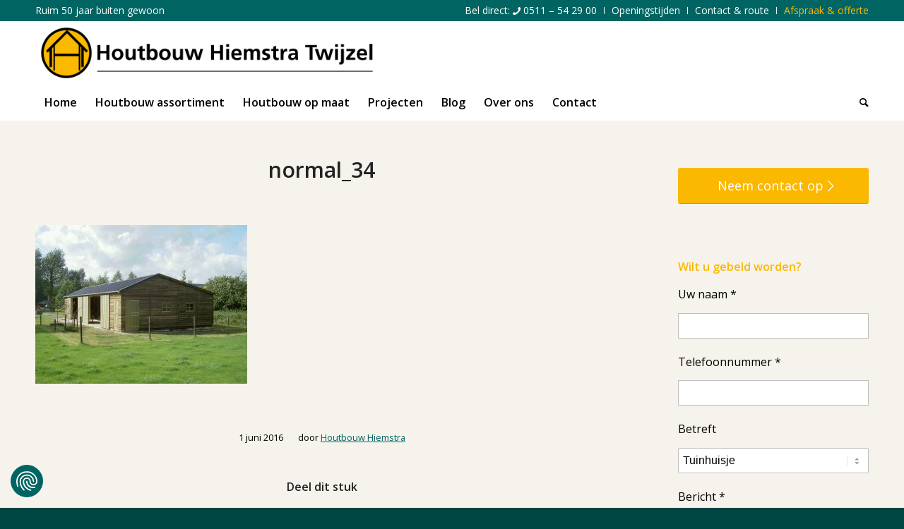

--- FILE ---
content_type: text/html; charset=UTF-8
request_url: https://www.houtbouwhiemstra.com/project/wagenschuur/normal_34-2/
body_size: 15773
content:
<!DOCTYPE html>
<html lang="nl-NL" class="html_stretched responsive av-preloader-disabled  html_header_top html_logo_left html_bottom_nav_header html_menu_left html_slim html_header_sticky html_header_shrinking html_header_topbar_active html_mobile_menu_tablet html_header_searchicon html_content_align_center html_header_unstick_top html_header_stretch_disabled html_elegant-blog html_av-submenu-hidden html_av-submenu-display-click html_av-overlay-side html_av-overlay-side-classic html_av-submenu-noclone html_entry_id_902 av-cookies-no-cookie-consent av-no-preview av-default-lightbox html_text_menu_active av-mobile-menu-switch-default">
<head>
<meta charset="UTF-8" />


<!-- mobile setting -->
<meta name="viewport" content="width=device-width, initial-scale=1">

<!-- Scripts/CSS and wp_head hook -->
<meta name='robots' content='index, follow, max-image-preview:large, max-snippet:-1, max-video-preview:-1' />

<!-- Google Tag Manager for WordPress by gtm4wp.com -->
<script data-cfasync="false" data-pagespeed-no-defer>
	var gtm4wp_datalayer_name = "dataLayer";
	var dataLayer = dataLayer || [];
</script>
<!-- End Google Tag Manager for WordPress by gtm4wp.com -->
	<!-- This site is optimized with the Yoast SEO plugin v26.7 - https://yoast.com/wordpress/plugins/seo/ -->
	<title>normal_34 - Houtbouw Hiemstra Twijzel</title>
	<link rel="canonical" href="https://www.houtbouwhiemstra.com/project/wagenschuur/normal_34-2/" />
	<meta property="og:locale" content="nl_NL" />
	<meta property="og:type" content="article" />
	<meta property="og:title" content="normal_34 - Houtbouw Hiemstra Twijzel" />
	<meta property="og:url" content="https://www.houtbouwhiemstra.com/project/wagenschuur/normal_34-2/" />
	<meta property="og:site_name" content="Houtbouw Hiemstra Twijzel" />
	<meta property="article:publisher" content="http://www.facebook.com/houtbouwhiemstra" />
	<meta property="og:image" content="https://www.houtbouwhiemstra.com/project/wagenschuur/normal_34-2" />
	<meta property="og:image:width" content="640" />
	<meta property="og:image:height" content="480" />
	<meta property="og:image:type" content="image/jpeg" />
	<meta name="twitter:card" content="summary_large_image" />
	<script type="application/ld+json" class="yoast-schema-graph">{"@context":"https://schema.org","@graph":[{"@type":"WebPage","@id":"https://www.houtbouwhiemstra.com/project/wagenschuur/normal_34-2/","url":"https://www.houtbouwhiemstra.com/project/wagenschuur/normal_34-2/","name":"normal_34 - Houtbouw Hiemstra Twijzel","isPartOf":{"@id":"https://www.houtbouwhiemstra.com/#website"},"primaryImageOfPage":{"@id":"https://www.houtbouwhiemstra.com/project/wagenschuur/normal_34-2/#primaryimage"},"image":{"@id":"https://www.houtbouwhiemstra.com/project/wagenschuur/normal_34-2/#primaryimage"},"thumbnailUrl":"https://www.houtbouwhiemstra.com/wp-content/uploads/2016/03/normal_34.jpg","datePublished":"2016-06-01T10:43:49+00:00","breadcrumb":{"@id":"https://www.houtbouwhiemstra.com/project/wagenschuur/normal_34-2/#breadcrumb"},"inLanguage":"nl-NL","potentialAction":[{"@type":"ReadAction","target":["https://www.houtbouwhiemstra.com/project/wagenschuur/normal_34-2/"]}]},{"@type":"ImageObject","inLanguage":"nl-NL","@id":"https://www.houtbouwhiemstra.com/project/wagenschuur/normal_34-2/#primaryimage","url":"https://www.houtbouwhiemstra.com/wp-content/uploads/2016/03/normal_34.jpg","contentUrl":"https://www.houtbouwhiemstra.com/wp-content/uploads/2016/03/normal_34.jpg","width":640,"height":480},{"@type":"BreadcrumbList","@id":"https://www.houtbouwhiemstra.com/project/wagenschuur/normal_34-2/#breadcrumb","itemListElement":[{"@type":"ListItem","position":1,"name":"Home","item":"https://www.houtbouwhiemstra.com/"},{"@type":"ListItem","position":2,"name":"Wagenschuur","item":"https://www.houtbouwhiemstra.com/project/wagenschuur/"},{"@type":"ListItem","position":3,"name":"normal_34"}]},{"@type":"WebSite","@id":"https://www.houtbouwhiemstra.com/#website","url":"https://www.houtbouwhiemstra.com/","name":"Houtbouw Hiemstra Twijzel","description":"Ruim 50 jaar buiten gewoon","publisher":{"@id":"https://www.houtbouwhiemstra.com/#organization"},"potentialAction":[{"@type":"SearchAction","target":{"@type":"EntryPoint","urlTemplate":"https://www.houtbouwhiemstra.com/?s={search_term_string}"},"query-input":{"@type":"PropertyValueSpecification","valueRequired":true,"valueName":"search_term_string"}}],"inLanguage":"nl-NL"},{"@type":"Organization","@id":"https://www.houtbouwhiemstra.com/#organization","name":"Houtbouw Hiemstra","url":"https://www.houtbouwhiemstra.com/","logo":{"@type":"ImageObject","inLanguage":"nl-NL","@id":"https://www.houtbouwhiemstra.com/#/schema/logo/image/","url":"https://www.houtbouwhiemstra.com/wp-content/uploads/2016/03/logo.png","contentUrl":"https://www.houtbouwhiemstra.com/wp-content/uploads/2016/03/logo.png","width":580,"height":105,"caption":"Houtbouw Hiemstra"},"image":{"@id":"https://www.houtbouwhiemstra.com/#/schema/logo/image/"},"sameAs":["http://www.facebook.com/houtbouwhiemstra"]}]}</script>
	<!-- / Yoast SEO plugin. -->


<script type='application/javascript'  id='pys-version-script'>console.log('PixelYourSite Free version 11.1.5.2');</script>
<link rel='dns-prefetch' href='//fonts.googleapis.com' />
<link rel='dns-prefetch' href='//fonts.gstatic.com' />
<link rel='dns-prefetch' href='//ajax.googleapis.com' />
<link rel='dns-prefetch' href='//apis.google.com' />
<link rel='dns-prefetch' href='//google-analytics.com' />
<link rel='dns-prefetch' href='//www.google-analytics.com' />
<link rel='dns-prefetch' href='//ssl.google-analytics.com' />
<link rel='dns-prefetch' href='//youtube.com' />
<link rel='dns-prefetch' href='//s.gravatar.com' />
<link rel="alternate" type="application/rss+xml" title="Houtbouw Hiemstra Twijzel &raquo; feed" href="https://www.houtbouwhiemstra.com/feed/" />
<link rel="alternate" type="application/rss+xml" title="Houtbouw Hiemstra Twijzel &raquo; reacties feed" href="https://www.houtbouwhiemstra.com/comments/feed/" />
<link rel="alternate" title="oEmbed (JSON)" type="application/json+oembed" href="https://www.houtbouwhiemstra.com/wp-json/oembed/1.0/embed?url=https%3A%2F%2Fwww.houtbouwhiemstra.com%2Fproject%2Fwagenschuur%2Fnormal_34-2%2F" />
<link rel="alternate" title="oEmbed (XML)" type="text/xml+oembed" href="https://www.houtbouwhiemstra.com/wp-json/oembed/1.0/embed?url=https%3A%2F%2Fwww.houtbouwhiemstra.com%2Fproject%2Fwagenschuur%2Fnormal_34-2%2F&#038;format=xml" />

<!-- google webfont font replacement -->

			<script type='text/javascript'>

				(function() {

					/*	check if webfonts are disabled by user setting via cookie - or user must opt in.	*/
					var html = document.getElementsByTagName('html')[0];
					var cookie_check = html.className.indexOf('av-cookies-needs-opt-in') >= 0 || html.className.indexOf('av-cookies-can-opt-out') >= 0;
					var allow_continue = true;
					var silent_accept_cookie = html.className.indexOf('av-cookies-user-silent-accept') >= 0;

					if( cookie_check && ! silent_accept_cookie )
					{
						if( ! document.cookie.match(/aviaCookieConsent/) || html.className.indexOf('av-cookies-session-refused') >= 0 )
						{
							allow_continue = false;
						}
						else
						{
							if( ! document.cookie.match(/aviaPrivacyRefuseCookiesHideBar/) )
							{
								allow_continue = false;
							}
							else if( ! document.cookie.match(/aviaPrivacyEssentialCookiesEnabled/) )
							{
								allow_continue = false;
							}
							else if( document.cookie.match(/aviaPrivacyGoogleWebfontsDisabled/) )
							{
								allow_continue = false;
							}
						}
					}

					if( allow_continue )
					{
						var f = document.createElement('link');

						f.type 	= 'text/css';
						f.rel 	= 'stylesheet';
						f.href 	= 'https://fonts.googleapis.com/css?family=Open+Sans:400,600&display=auto';
						f.id 	= 'avia-google-webfont';

						document.getElementsByTagName('head')[0].appendChild(f);
					}
				})();

			</script>
			<style id='wp-img-auto-sizes-contain-inline-css' type='text/css'>
img:is([sizes=auto i],[sizes^="auto," i]){contain-intrinsic-size:3000px 1500px}
/*# sourceURL=wp-img-auto-sizes-contain-inline-css */
</style>
<style id='wp-block-library-inline-css' type='text/css'>
:root{--wp-block-synced-color:#7a00df;--wp-block-synced-color--rgb:122,0,223;--wp-bound-block-color:var(--wp-block-synced-color);--wp-editor-canvas-background:#ddd;--wp-admin-theme-color:#007cba;--wp-admin-theme-color--rgb:0,124,186;--wp-admin-theme-color-darker-10:#006ba1;--wp-admin-theme-color-darker-10--rgb:0,107,160.5;--wp-admin-theme-color-darker-20:#005a87;--wp-admin-theme-color-darker-20--rgb:0,90,135;--wp-admin-border-width-focus:2px}@media (min-resolution:192dpi){:root{--wp-admin-border-width-focus:1.5px}}.wp-element-button{cursor:pointer}:root .has-very-light-gray-background-color{background-color:#eee}:root .has-very-dark-gray-background-color{background-color:#313131}:root .has-very-light-gray-color{color:#eee}:root .has-very-dark-gray-color{color:#313131}:root .has-vivid-green-cyan-to-vivid-cyan-blue-gradient-background{background:linear-gradient(135deg,#00d084,#0693e3)}:root .has-purple-crush-gradient-background{background:linear-gradient(135deg,#34e2e4,#4721fb 50%,#ab1dfe)}:root .has-hazy-dawn-gradient-background{background:linear-gradient(135deg,#faaca8,#dad0ec)}:root .has-subdued-olive-gradient-background{background:linear-gradient(135deg,#fafae1,#67a671)}:root .has-atomic-cream-gradient-background{background:linear-gradient(135deg,#fdd79a,#004a59)}:root .has-nightshade-gradient-background{background:linear-gradient(135deg,#330968,#31cdcf)}:root .has-midnight-gradient-background{background:linear-gradient(135deg,#020381,#2874fc)}:root{--wp--preset--font-size--normal:16px;--wp--preset--font-size--huge:42px}.has-regular-font-size{font-size:1em}.has-larger-font-size{font-size:2.625em}.has-normal-font-size{font-size:var(--wp--preset--font-size--normal)}.has-huge-font-size{font-size:var(--wp--preset--font-size--huge)}.has-text-align-center{text-align:center}.has-text-align-left{text-align:left}.has-text-align-right{text-align:right}.has-fit-text{white-space:nowrap!important}#end-resizable-editor-section{display:none}.aligncenter{clear:both}.items-justified-left{justify-content:flex-start}.items-justified-center{justify-content:center}.items-justified-right{justify-content:flex-end}.items-justified-space-between{justify-content:space-between}.screen-reader-text{border:0;clip-path:inset(50%);height:1px;margin:-1px;overflow:hidden;padding:0;position:absolute;width:1px;word-wrap:normal!important}.screen-reader-text:focus{background-color:#ddd;clip-path:none;color:#444;display:block;font-size:1em;height:auto;left:5px;line-height:normal;padding:15px 23px 14px;text-decoration:none;top:5px;width:auto;z-index:100000}html :where(.has-border-color){border-style:solid}html :where([style*=border-top-color]){border-top-style:solid}html :where([style*=border-right-color]){border-right-style:solid}html :where([style*=border-bottom-color]){border-bottom-style:solid}html :where([style*=border-left-color]){border-left-style:solid}html :where([style*=border-width]){border-style:solid}html :where([style*=border-top-width]){border-top-style:solid}html :where([style*=border-right-width]){border-right-style:solid}html :where([style*=border-bottom-width]){border-bottom-style:solid}html :where([style*=border-left-width]){border-left-style:solid}html :where(img[class*=wp-image-]){height:auto;max-width:100%}:where(figure){margin:0 0 1em}html :where(.is-position-sticky){--wp-admin--admin-bar--position-offset:var(--wp-admin--admin-bar--height,0px)}@media screen and (max-width:600px){html :where(.is-position-sticky){--wp-admin--admin-bar--position-offset:0px}}

/*# sourceURL=wp-block-library-inline-css */
</style><style id='global-styles-inline-css' type='text/css'>
:root{--wp--preset--aspect-ratio--square: 1;--wp--preset--aspect-ratio--4-3: 4/3;--wp--preset--aspect-ratio--3-4: 3/4;--wp--preset--aspect-ratio--3-2: 3/2;--wp--preset--aspect-ratio--2-3: 2/3;--wp--preset--aspect-ratio--16-9: 16/9;--wp--preset--aspect-ratio--9-16: 9/16;--wp--preset--color--black: #000000;--wp--preset--color--cyan-bluish-gray: #abb8c3;--wp--preset--color--white: #ffffff;--wp--preset--color--pale-pink: #f78da7;--wp--preset--color--vivid-red: #cf2e2e;--wp--preset--color--luminous-vivid-orange: #ff6900;--wp--preset--color--luminous-vivid-amber: #fcb900;--wp--preset--color--light-green-cyan: #7bdcb5;--wp--preset--color--vivid-green-cyan: #00d084;--wp--preset--color--pale-cyan-blue: #8ed1fc;--wp--preset--color--vivid-cyan-blue: #0693e3;--wp--preset--color--vivid-purple: #9b51e0;--wp--preset--color--metallic-red: #b02b2c;--wp--preset--color--maximum-yellow-red: #edae44;--wp--preset--color--yellow-sun: #eeee22;--wp--preset--color--palm-leaf: #83a846;--wp--preset--color--aero: #7bb0e7;--wp--preset--color--old-lavender: #745f7e;--wp--preset--color--steel-teal: #5f8789;--wp--preset--color--raspberry-pink: #d65799;--wp--preset--color--medium-turquoise: #4ecac2;--wp--preset--gradient--vivid-cyan-blue-to-vivid-purple: linear-gradient(135deg,rgb(6,147,227) 0%,rgb(155,81,224) 100%);--wp--preset--gradient--light-green-cyan-to-vivid-green-cyan: linear-gradient(135deg,rgb(122,220,180) 0%,rgb(0,208,130) 100%);--wp--preset--gradient--luminous-vivid-amber-to-luminous-vivid-orange: linear-gradient(135deg,rgb(252,185,0) 0%,rgb(255,105,0) 100%);--wp--preset--gradient--luminous-vivid-orange-to-vivid-red: linear-gradient(135deg,rgb(255,105,0) 0%,rgb(207,46,46) 100%);--wp--preset--gradient--very-light-gray-to-cyan-bluish-gray: linear-gradient(135deg,rgb(238,238,238) 0%,rgb(169,184,195) 100%);--wp--preset--gradient--cool-to-warm-spectrum: linear-gradient(135deg,rgb(74,234,220) 0%,rgb(151,120,209) 20%,rgb(207,42,186) 40%,rgb(238,44,130) 60%,rgb(251,105,98) 80%,rgb(254,248,76) 100%);--wp--preset--gradient--blush-light-purple: linear-gradient(135deg,rgb(255,206,236) 0%,rgb(152,150,240) 100%);--wp--preset--gradient--blush-bordeaux: linear-gradient(135deg,rgb(254,205,165) 0%,rgb(254,45,45) 50%,rgb(107,0,62) 100%);--wp--preset--gradient--luminous-dusk: linear-gradient(135deg,rgb(255,203,112) 0%,rgb(199,81,192) 50%,rgb(65,88,208) 100%);--wp--preset--gradient--pale-ocean: linear-gradient(135deg,rgb(255,245,203) 0%,rgb(182,227,212) 50%,rgb(51,167,181) 100%);--wp--preset--gradient--electric-grass: linear-gradient(135deg,rgb(202,248,128) 0%,rgb(113,206,126) 100%);--wp--preset--gradient--midnight: linear-gradient(135deg,rgb(2,3,129) 0%,rgb(40,116,252) 100%);--wp--preset--font-size--small: 1rem;--wp--preset--font-size--medium: 1.125rem;--wp--preset--font-size--large: 1.75rem;--wp--preset--font-size--x-large: clamp(1.75rem, 3vw, 2.25rem);--wp--preset--spacing--20: 0.44rem;--wp--preset--spacing--30: 0.67rem;--wp--preset--spacing--40: 1rem;--wp--preset--spacing--50: 1.5rem;--wp--preset--spacing--60: 2.25rem;--wp--preset--spacing--70: 3.38rem;--wp--preset--spacing--80: 5.06rem;--wp--preset--shadow--natural: 6px 6px 9px rgba(0, 0, 0, 0.2);--wp--preset--shadow--deep: 12px 12px 50px rgba(0, 0, 0, 0.4);--wp--preset--shadow--sharp: 6px 6px 0px rgba(0, 0, 0, 0.2);--wp--preset--shadow--outlined: 6px 6px 0px -3px rgb(255, 255, 255), 6px 6px rgb(0, 0, 0);--wp--preset--shadow--crisp: 6px 6px 0px rgb(0, 0, 0);}:root { --wp--style--global--content-size: 800px;--wp--style--global--wide-size: 1130px; }:where(body) { margin: 0; }.wp-site-blocks > .alignleft { float: left; margin-right: 2em; }.wp-site-blocks > .alignright { float: right; margin-left: 2em; }.wp-site-blocks > .aligncenter { justify-content: center; margin-left: auto; margin-right: auto; }:where(.is-layout-flex){gap: 0.5em;}:where(.is-layout-grid){gap: 0.5em;}.is-layout-flow > .alignleft{float: left;margin-inline-start: 0;margin-inline-end: 2em;}.is-layout-flow > .alignright{float: right;margin-inline-start: 2em;margin-inline-end: 0;}.is-layout-flow > .aligncenter{margin-left: auto !important;margin-right: auto !important;}.is-layout-constrained > .alignleft{float: left;margin-inline-start: 0;margin-inline-end: 2em;}.is-layout-constrained > .alignright{float: right;margin-inline-start: 2em;margin-inline-end: 0;}.is-layout-constrained > .aligncenter{margin-left: auto !important;margin-right: auto !important;}.is-layout-constrained > :where(:not(.alignleft):not(.alignright):not(.alignfull)){max-width: var(--wp--style--global--content-size);margin-left: auto !important;margin-right: auto !important;}.is-layout-constrained > .alignwide{max-width: var(--wp--style--global--wide-size);}body .is-layout-flex{display: flex;}.is-layout-flex{flex-wrap: wrap;align-items: center;}.is-layout-flex > :is(*, div){margin: 0;}body .is-layout-grid{display: grid;}.is-layout-grid > :is(*, div){margin: 0;}body{padding-top: 0px;padding-right: 0px;padding-bottom: 0px;padding-left: 0px;}a:where(:not(.wp-element-button)){text-decoration: underline;}:root :where(.wp-element-button, .wp-block-button__link){background-color: #32373c;border-width: 0;color: #fff;font-family: inherit;font-size: inherit;font-style: inherit;font-weight: inherit;letter-spacing: inherit;line-height: inherit;padding-top: calc(0.667em + 2px);padding-right: calc(1.333em + 2px);padding-bottom: calc(0.667em + 2px);padding-left: calc(1.333em + 2px);text-decoration: none;text-transform: inherit;}.has-black-color{color: var(--wp--preset--color--black) !important;}.has-cyan-bluish-gray-color{color: var(--wp--preset--color--cyan-bluish-gray) !important;}.has-white-color{color: var(--wp--preset--color--white) !important;}.has-pale-pink-color{color: var(--wp--preset--color--pale-pink) !important;}.has-vivid-red-color{color: var(--wp--preset--color--vivid-red) !important;}.has-luminous-vivid-orange-color{color: var(--wp--preset--color--luminous-vivid-orange) !important;}.has-luminous-vivid-amber-color{color: var(--wp--preset--color--luminous-vivid-amber) !important;}.has-light-green-cyan-color{color: var(--wp--preset--color--light-green-cyan) !important;}.has-vivid-green-cyan-color{color: var(--wp--preset--color--vivid-green-cyan) !important;}.has-pale-cyan-blue-color{color: var(--wp--preset--color--pale-cyan-blue) !important;}.has-vivid-cyan-blue-color{color: var(--wp--preset--color--vivid-cyan-blue) !important;}.has-vivid-purple-color{color: var(--wp--preset--color--vivid-purple) !important;}.has-metallic-red-color{color: var(--wp--preset--color--metallic-red) !important;}.has-maximum-yellow-red-color{color: var(--wp--preset--color--maximum-yellow-red) !important;}.has-yellow-sun-color{color: var(--wp--preset--color--yellow-sun) !important;}.has-palm-leaf-color{color: var(--wp--preset--color--palm-leaf) !important;}.has-aero-color{color: var(--wp--preset--color--aero) !important;}.has-old-lavender-color{color: var(--wp--preset--color--old-lavender) !important;}.has-steel-teal-color{color: var(--wp--preset--color--steel-teal) !important;}.has-raspberry-pink-color{color: var(--wp--preset--color--raspberry-pink) !important;}.has-medium-turquoise-color{color: var(--wp--preset--color--medium-turquoise) !important;}.has-black-background-color{background-color: var(--wp--preset--color--black) !important;}.has-cyan-bluish-gray-background-color{background-color: var(--wp--preset--color--cyan-bluish-gray) !important;}.has-white-background-color{background-color: var(--wp--preset--color--white) !important;}.has-pale-pink-background-color{background-color: var(--wp--preset--color--pale-pink) !important;}.has-vivid-red-background-color{background-color: var(--wp--preset--color--vivid-red) !important;}.has-luminous-vivid-orange-background-color{background-color: var(--wp--preset--color--luminous-vivid-orange) !important;}.has-luminous-vivid-amber-background-color{background-color: var(--wp--preset--color--luminous-vivid-amber) !important;}.has-light-green-cyan-background-color{background-color: var(--wp--preset--color--light-green-cyan) !important;}.has-vivid-green-cyan-background-color{background-color: var(--wp--preset--color--vivid-green-cyan) !important;}.has-pale-cyan-blue-background-color{background-color: var(--wp--preset--color--pale-cyan-blue) !important;}.has-vivid-cyan-blue-background-color{background-color: var(--wp--preset--color--vivid-cyan-blue) !important;}.has-vivid-purple-background-color{background-color: var(--wp--preset--color--vivid-purple) !important;}.has-metallic-red-background-color{background-color: var(--wp--preset--color--metallic-red) !important;}.has-maximum-yellow-red-background-color{background-color: var(--wp--preset--color--maximum-yellow-red) !important;}.has-yellow-sun-background-color{background-color: var(--wp--preset--color--yellow-sun) !important;}.has-palm-leaf-background-color{background-color: var(--wp--preset--color--palm-leaf) !important;}.has-aero-background-color{background-color: var(--wp--preset--color--aero) !important;}.has-old-lavender-background-color{background-color: var(--wp--preset--color--old-lavender) !important;}.has-steel-teal-background-color{background-color: var(--wp--preset--color--steel-teal) !important;}.has-raspberry-pink-background-color{background-color: var(--wp--preset--color--raspberry-pink) !important;}.has-medium-turquoise-background-color{background-color: var(--wp--preset--color--medium-turquoise) !important;}.has-black-border-color{border-color: var(--wp--preset--color--black) !important;}.has-cyan-bluish-gray-border-color{border-color: var(--wp--preset--color--cyan-bluish-gray) !important;}.has-white-border-color{border-color: var(--wp--preset--color--white) !important;}.has-pale-pink-border-color{border-color: var(--wp--preset--color--pale-pink) !important;}.has-vivid-red-border-color{border-color: var(--wp--preset--color--vivid-red) !important;}.has-luminous-vivid-orange-border-color{border-color: var(--wp--preset--color--luminous-vivid-orange) !important;}.has-luminous-vivid-amber-border-color{border-color: var(--wp--preset--color--luminous-vivid-amber) !important;}.has-light-green-cyan-border-color{border-color: var(--wp--preset--color--light-green-cyan) !important;}.has-vivid-green-cyan-border-color{border-color: var(--wp--preset--color--vivid-green-cyan) !important;}.has-pale-cyan-blue-border-color{border-color: var(--wp--preset--color--pale-cyan-blue) !important;}.has-vivid-cyan-blue-border-color{border-color: var(--wp--preset--color--vivid-cyan-blue) !important;}.has-vivid-purple-border-color{border-color: var(--wp--preset--color--vivid-purple) !important;}.has-metallic-red-border-color{border-color: var(--wp--preset--color--metallic-red) !important;}.has-maximum-yellow-red-border-color{border-color: var(--wp--preset--color--maximum-yellow-red) !important;}.has-yellow-sun-border-color{border-color: var(--wp--preset--color--yellow-sun) !important;}.has-palm-leaf-border-color{border-color: var(--wp--preset--color--palm-leaf) !important;}.has-aero-border-color{border-color: var(--wp--preset--color--aero) !important;}.has-old-lavender-border-color{border-color: var(--wp--preset--color--old-lavender) !important;}.has-steel-teal-border-color{border-color: var(--wp--preset--color--steel-teal) !important;}.has-raspberry-pink-border-color{border-color: var(--wp--preset--color--raspberry-pink) !important;}.has-medium-turquoise-border-color{border-color: var(--wp--preset--color--medium-turquoise) !important;}.has-vivid-cyan-blue-to-vivid-purple-gradient-background{background: var(--wp--preset--gradient--vivid-cyan-blue-to-vivid-purple) !important;}.has-light-green-cyan-to-vivid-green-cyan-gradient-background{background: var(--wp--preset--gradient--light-green-cyan-to-vivid-green-cyan) !important;}.has-luminous-vivid-amber-to-luminous-vivid-orange-gradient-background{background: var(--wp--preset--gradient--luminous-vivid-amber-to-luminous-vivid-orange) !important;}.has-luminous-vivid-orange-to-vivid-red-gradient-background{background: var(--wp--preset--gradient--luminous-vivid-orange-to-vivid-red) !important;}.has-very-light-gray-to-cyan-bluish-gray-gradient-background{background: var(--wp--preset--gradient--very-light-gray-to-cyan-bluish-gray) !important;}.has-cool-to-warm-spectrum-gradient-background{background: var(--wp--preset--gradient--cool-to-warm-spectrum) !important;}.has-blush-light-purple-gradient-background{background: var(--wp--preset--gradient--blush-light-purple) !important;}.has-blush-bordeaux-gradient-background{background: var(--wp--preset--gradient--blush-bordeaux) !important;}.has-luminous-dusk-gradient-background{background: var(--wp--preset--gradient--luminous-dusk) !important;}.has-pale-ocean-gradient-background{background: var(--wp--preset--gradient--pale-ocean) !important;}.has-electric-grass-gradient-background{background: var(--wp--preset--gradient--electric-grass) !important;}.has-midnight-gradient-background{background: var(--wp--preset--gradient--midnight) !important;}.has-small-font-size{font-size: var(--wp--preset--font-size--small) !important;}.has-medium-font-size{font-size: var(--wp--preset--font-size--medium) !important;}.has-large-font-size{font-size: var(--wp--preset--font-size--large) !important;}.has-x-large-font-size{font-size: var(--wp--preset--font-size--x-large) !important;}
/*# sourceURL=global-styles-inline-css */
</style>

<link rel='stylesheet' id='contact-form-7-css' href='https://www.houtbouwhiemstra.com/wp-content/plugins/contact-form-7/includes/css/styles.css' type='text/css' media='all' />
<link rel='stylesheet' id='avia-merged-styles-css' href='https://www.houtbouwhiemstra.com/wp-content/uploads/dynamic_avia/avia-merged-styles-0ce8654db631a70bbcc93e7947ea6703---695f259363406.css' type='text/css' media='all' />
<script type="text/javascript" id="jquery-core-js-extra">
/* <![CDATA[ */
var pysFacebookRest = {"restApiUrl":"https://www.houtbouwhiemstra.com/wp-json/pys-facebook/v1/event","debug":"1"};
//# sourceURL=jquery-core-js-extra
/* ]]> */
</script>
<script type="text/javascript" src="https://www.houtbouwhiemstra.com/wp-includes/js/jquery/jquery.min.js" id="jquery-core-js"></script>
<script type="text/javascript" src="https://www.houtbouwhiemstra.com/wp-content/plugins/pixelyoursite/dist/scripts/jquery.bind-first-0.2.3.min.js" id="jquery-bind-first-js"></script>
<script type="text/javascript" src="https://www.houtbouwhiemstra.com/wp-content/plugins/pixelyoursite/dist/scripts/js.cookie-2.1.3.min.js" id="js-cookie-pys-js"></script>
<script type="text/javascript" src="https://www.houtbouwhiemstra.com/wp-content/plugins/pixelyoursite/dist/scripts/tld.min.js" id="js-tld-js"></script>
<script type="text/javascript" id="pys-js-extra">
/* <![CDATA[ */
var pysOptions = {"staticEvents":{"facebook":{"init_event":[{"delay":0,"type":"static","ajaxFire":false,"name":"PageView","pixelIds":["256074174839178"],"eventID":"a00af0e1-4427-4a77-b31d-a51503c72044","params":{"page_title":"normal_34","post_type":"attachment","post_id":902,"plugin":"PixelYourSite","user_role":"guest","event_url":"www.houtbouwhiemstra.com/project/wagenschuur/normal_34-2/"},"e_id":"init_event","ids":[],"hasTimeWindow":false,"timeWindow":0,"woo_order":"","edd_order":""}]}},"dynamicEvents":[],"triggerEvents":[],"triggerEventTypes":[],"facebook":{"pixelIds":["256074174839178"],"advancedMatching":{"external_id":"cbeccfbbceeecbceefbfbdaeddaf"},"advancedMatchingEnabled":true,"removeMetadata":false,"wooVariableAsSimple":false,"serverApiEnabled":true,"wooCRSendFromServer":false,"send_external_id":null,"enabled_medical":false,"do_not_track_medical_param":["event_url","post_title","page_title","landing_page","content_name","categories","category_name","tags"],"meta_ldu":false},"debug":"1","siteUrl":"https://www.houtbouwhiemstra.com","ajaxUrl":"https://www.houtbouwhiemstra.com/wp-admin/admin-ajax.php","ajax_event":"a4b077dae2","enable_remove_download_url_param":"1","cookie_duration":"7","last_visit_duration":"60","enable_success_send_form":"","ajaxForServerEvent":"1","ajaxForServerStaticEvent":"1","useSendBeacon":"1","send_external_id":"1","external_id_expire":"180","track_cookie_for_subdomains":"1","google_consent_mode":"1","gdpr":{"ajax_enabled":false,"all_disabled_by_api":false,"facebook_disabled_by_api":false,"analytics_disabled_by_api":false,"google_ads_disabled_by_api":false,"pinterest_disabled_by_api":false,"bing_disabled_by_api":false,"reddit_disabled_by_api":false,"externalID_disabled_by_api":false,"facebook_prior_consent_enabled":true,"analytics_prior_consent_enabled":true,"google_ads_prior_consent_enabled":null,"pinterest_prior_consent_enabled":true,"bing_prior_consent_enabled":true,"cookiebot_integration_enabled":false,"cookiebot_facebook_consent_category":"marketing","cookiebot_analytics_consent_category":"statistics","cookiebot_tiktok_consent_category":"marketing","cookiebot_google_ads_consent_category":"marketing","cookiebot_pinterest_consent_category":"marketing","cookiebot_bing_consent_category":"marketing","consent_magic_integration_enabled":false,"real_cookie_banner_integration_enabled":false,"cookie_notice_integration_enabled":false,"cookie_law_info_integration_enabled":false,"analytics_storage":{"enabled":true,"value":"granted","filter":false},"ad_storage":{"enabled":true,"value":"granted","filter":false},"ad_user_data":{"enabled":true,"value":"granted","filter":false},"ad_personalization":{"enabled":true,"value":"granted","filter":false}},"cookie":{"disabled_all_cookie":false,"disabled_start_session_cookie":false,"disabled_advanced_form_data_cookie":false,"disabled_landing_page_cookie":false,"disabled_first_visit_cookie":false,"disabled_trafficsource_cookie":false,"disabled_utmTerms_cookie":false,"disabled_utmId_cookie":false},"tracking_analytics":{"TrafficSource":"direct","TrafficLanding":"undefined","TrafficUtms":[],"TrafficUtmsId":[]},"GATags":{"ga_datalayer_type":"default","ga_datalayer_name":"dataLayerPYS"},"woo":{"enabled":false},"edd":{"enabled":false},"cache_bypass":"1768619571"};
//# sourceURL=pys-js-extra
/* ]]> */
</script>
<script type="text/javascript" src="https://www.houtbouwhiemstra.com/wp-content/plugins/pixelyoursite/dist/scripts/public.js" id="pys-js"></script>
<script type="text/javascript" src="https://www.houtbouwhiemstra.com/wp-content/uploads/dynamic_avia/avia-head-scripts-f76332becde537076b65f40e381356f5---695f2593745ac.js" id="avia-head-scripts-js"></script>
<link rel="https://api.w.org/" href="https://www.houtbouwhiemstra.com/wp-json/" /><link rel="alternate" title="JSON" type="application/json" href="https://www.houtbouwhiemstra.com/wp-json/wp/v2/media/902" /><link rel="EditURI" type="application/rsd+xml" title="RSD" href="https://www.houtbouwhiemstra.com/xmlrpc.php?rsd" />

<link rel='shortlink' href='https://www.houtbouwhiemstra.com/?p=902' />
<!-- afb Instant Articles -->
			<meta property="fb:pages" content="1836201083305691" />
<!-- Google Tag Manager for WordPress by gtm4wp.com -->
<!-- GTM Container placement set to manual -->
<script data-cfasync="false" data-pagespeed-no-defer type="text/javascript">
	var dataLayer_content = {"pagePostType":"attachment","pagePostType2":"single-attachment","pagePostAuthor":"Houtbouw Hiemstra"};
	dataLayer.push( dataLayer_content );
</script>
<script data-cfasync="false" data-pagespeed-no-defer type="text/javascript">
(function(w,d,s,l,i){w[l]=w[l]||[];w[l].push({'gtm.start':
new Date().getTime(),event:'gtm.js'});var f=d.getElementsByTagName(s)[0],
j=d.createElement(s),dl=l!='dataLayer'?'&l='+l:'';j.async=true;j.src=
'//www.googletagmanager.com/gtm.js?id='+i+dl;f.parentNode.insertBefore(j,f);
})(window,document,'script','dataLayer','GTM-NDNP5Q');
</script>
<!-- End Google Tag Manager for WordPress by gtm4wp.com --><link rel="profile" href="https://gmpg.org/xfn/11" />
<link rel="alternate" type="application/rss+xml" title="Houtbouw Hiemstra Twijzel RSS2 Feed" href="https://www.houtbouwhiemstra.com/feed/" />
<link rel="pingback" href="https://www.houtbouwhiemstra.com/xmlrpc.php" />
<!--[if lt IE 9]><script src="https://www.houtbouwhiemstra.com/wp-content/themes/enfold/js/html5shiv.js"></script><![endif]-->
<link rel="icon" href="https://www.houtbouwhiemstra.com/wp-content/uploads/2016/03/favicon.png" type="image/png">

<!-- Meta Pixel Code -->
<script type='text/javascript'>
!function(f,b,e,v,n,t,s){if(f.fbq)return;n=f.fbq=function(){n.callMethod?
n.callMethod.apply(n,arguments):n.queue.push(arguments)};if(!f._fbq)f._fbq=n;
n.push=n;n.loaded=!0;n.version='2.0';n.queue=[];t=b.createElement(e);t.async=!0;
t.src=v;s=b.getElementsByTagName(e)[0];s.parentNode.insertBefore(t,s)}(window,
document,'script','https://connect.facebook.net/en_US/fbevents.js?v=next');
</script>
<!-- End Meta Pixel Code -->

      <script type='text/javascript'>
        var url = window.location.origin + '?ob=open-bridge';
        fbq('set', 'openbridge', '256074174839178', url);
      </script>
    <script type='text/javascript'>fbq('init', '256074174839178', {}, {
    "agent": "wordpress-6.9-4.0.1"
})</script><script type='text/javascript'>
    fbq('track', 'PageView', []);
  </script>
<!-- Meta Pixel Code -->
<noscript>
<img height="1" width="1" style="display:none" alt="fbpx"
src="https://www.facebook.com/tr?id=256074174839178&ev=PageView&noscript=1" />
</noscript>
<!-- End Meta Pixel Code -->

<!-- To speed up the rendering and to display the site as fast as possible to the user we include some styles and scripts for above the fold content inline -->
<script type="text/javascript">'use strict';var avia_is_mobile=!1;if(/Android|webOS|iPhone|iPad|iPod|BlackBerry|IEMobile|Opera Mini/i.test(navigator.userAgent)&&'ontouchstart' in document.documentElement){avia_is_mobile=!0;document.documentElement.className+=' avia_mobile '}
else{document.documentElement.className+=' avia_desktop '};document.documentElement.className+=' js_active ';(function(){var e=['-webkit-','-moz-','-ms-',''],n='',o=!1,a=!1;for(var t in e){if(e[t]+'transform' in document.documentElement.style){o=!0;n=e[t]+'transform'};if(e[t]+'perspective' in document.documentElement.style){a=!0}};if(o){document.documentElement.className+=' avia_transform '};if(a){document.documentElement.className+=' avia_transform3d '};if(typeof document.getElementsByClassName=='function'&&typeof document.documentElement.getBoundingClientRect=='function'&&avia_is_mobile==!1){if(n&&window.innerHeight>0){setTimeout(function(){var e=0,o={},a=0,t=document.getElementsByClassName('av-parallax'),i=window.pageYOffset||document.documentElement.scrollTop;for(e=0;e<t.length;e++){t[e].style.top='0px';o=t[e].getBoundingClientRect();a=Math.ceil((window.innerHeight+i-o.top)*0.3);t[e].style[n]='translate(0px, '+a+'px)';t[e].style.top='auto';t[e].className+=' enabled-parallax '}},50)}}})();</script><style type="text/css">
		@font-face {font-family: 'entypo-fontello'; font-weight: normal; font-style: normal; font-display: auto;
		src: url('https://www.houtbouwhiemstra.com/wp-content/themes/enfold/config-templatebuilder/avia-template-builder/assets/fonts/entypo-fontello.woff2') format('woff2'),
		url('https://www.houtbouwhiemstra.com/wp-content/themes/enfold/config-templatebuilder/avia-template-builder/assets/fonts/entypo-fontello.woff') format('woff'),
		url('https://www.houtbouwhiemstra.com/wp-content/themes/enfold/config-templatebuilder/avia-template-builder/assets/fonts/entypo-fontello.ttf') format('truetype'),
		url('https://www.houtbouwhiemstra.com/wp-content/themes/enfold/config-templatebuilder/avia-template-builder/assets/fonts/entypo-fontello.svg#entypo-fontello') format('svg'),
		url('https://www.houtbouwhiemstra.com/wp-content/themes/enfold/config-templatebuilder/avia-template-builder/assets/fonts/entypo-fontello.eot'),
		url('https://www.houtbouwhiemstra.com/wp-content/themes/enfold/config-templatebuilder/avia-template-builder/assets/fonts/entypo-fontello.eot?#iefix') format('embedded-opentype');
		} #top .avia-font-entypo-fontello, body .avia-font-entypo-fontello, html body [data-av_iconfont='entypo-fontello']:before{ font-family: 'entypo-fontello'; }
		</style>
</head>

<body id="top" class="attachment wp-singular attachment-template-default single single-attachment postid-902 attachmentid-902 attachment-jpeg wp-theme-enfold wp-child-theme-vdlp stretched no_sidebar_border rtl_columns av-curtain-numeric open_sans  avia-responsive-images-support" itemscope="itemscope" itemtype="https://schema.org/WebPage" >

	
<!-- GTM Container placement set to manual -->
<!-- Google Tag Manager (noscript) -->
				<noscript><iframe src="https://www.googletagmanager.com/ns.html?id=GTM-NDNP5Q" height="0" width="0" style="display:none;visibility:hidden" aria-hidden="true"></iframe></noscript>
<!-- End Google Tag Manager (noscript) -->
<!-- GTM Container placement set to manual -->
<!-- Google Tag Manager (noscript) -->
	<div id='wrap_all'>

	
<header id='header' class='all_colors header_color light_bg_color  av_header_top av_logo_left av_bottom_nav_header av_menu_left av_slim av_header_sticky av_header_shrinking av_header_stretch_disabled av_mobile_menu_tablet av_header_searchicon av_header_unstick_top av_header_border_disabled' data-av_shrink_factor='50' role="banner" itemscope="itemscope" itemtype="https://schema.org/WPHeader" >

		<div id='header_meta' class='container_wrap container_wrap_meta  av_secondary_right av_extra_header_active av_phone_active_left av_entry_id_902'>

			      <div class='container'>
			      <nav class='sub_menu'  role="navigation" itemscope="itemscope" itemtype="https://schema.org/SiteNavigationElement" ><ul role="menu" class="menu" id="avia2-menu"><li role="menuitem" id="menu-item-78" class="menu-item menu-item-type-custom menu-item-object-custom menu-item-78"><a href="tel:+31511542900" title="Neem direct contact met ons op">Bel direct: <span class="av-icon-char" aria-hidden="true" data-av_icon="" data-av_iconfont="entypo-fontello"></span> 0511 &#8211; 54 29 00</a></li>
<li role="menuitem" id="menu-item-2898" class="menu-item menu-item-type-post_type menu-item-object-page menu-item-2898"><a href="https://www.houtbouwhiemstra.com/contact/openingstijden/">Openingstijden</a></li>
<li role="menuitem" id="menu-item-80" class="menu-item menu-item-type-post_type menu-item-object-page menu-item-80"><a href="https://www.houtbouwhiemstra.com/contact/">Contact &#038; route</a></li>
<li role="menuitem" id="menu-item-239" class="bel-direct menu-item menu-item-type-post_type menu-item-object-page menu-item-239"><a href="https://www.houtbouwhiemstra.com/contact/">Afspraak &#038; offerte</a></li>
</ul></nav><div class='phone-info with_nav'><div>Ruim 50 jaar buiten gewoon</div></div>			      </div>
		</div>

		<div  id='header_main' class='container_wrap container_wrap_logo'>

        <div class='container av-logo-container'><div class='inner-container'><span class='logo avia-standard-logo'><a href='https://www.houtbouwhiemstra.com/' class='' aria-label='logo' title='logo'><img src="https://www.houtbouwhiemstra.com/wp-content/uploads/2016/03/logo.png" srcset="https://www.houtbouwhiemstra.com/wp-content/uploads/2016/03/logo.png 580w, https://www.houtbouwhiemstra.com/wp-content/uploads/2016/03/logo-300x54.png 300w, https://www.houtbouwhiemstra.com/wp-content/uploads/2016/03/logo-450x81.png 450w" sizes="(max-width: 580px) 100vw, 580px" height="100" width="300" alt='Houtbouw Hiemstra Twijzel' title='logo' /></a></span></div></div><div id='header_main_alternate' class='container_wrap'><div class='container'><nav class='main_menu' data-selectname='Selecteer een pagina'  role="navigation" itemscope="itemscope" itemtype="https://schema.org/SiteNavigationElement" ><div class="avia-menu av-main-nav-wrap"><ul role="menu" class="menu av-main-nav" id="avia-menu"><li role="menuitem" id="menu-item-24" class="menu-item menu-item-type-post_type menu-item-object-page menu-item-home menu-item-top-level menu-item-top-level-1"><a href="https://www.houtbouwhiemstra.com/" itemprop="url" tabindex="0"><span class="avia-bullet"></span><span class="avia-menu-text">Home</span><span class="avia-menu-fx"><span class="avia-arrow-wrap"><span class="avia-arrow"></span></span></span></a></li>
<li role="menuitem" id="menu-item-74" class="menu-item menu-item-type-post_type menu-item-object-page menu-item-has-children menu-item-top-level menu-item-top-level-2"><a href="https://www.houtbouwhiemstra.com/houtbouw-assortiment/" itemprop="url" tabindex="0"><span class="avia-bullet"></span><span class="avia-menu-text">Houtbouw assortiment</span><span class="avia-menu-fx"><span class="avia-arrow-wrap"><span class="avia-arrow"></span></span></span></a>


<ul class="sub-menu">
	<li role="menuitem" id="menu-item-201" class="menu-item menu-item-type-post_type menu-item-object-page"><a href="https://www.houtbouwhiemstra.com/houtbouw-assortiment/tuinhuisjes/" itemprop="url" tabindex="0"><span class="avia-bullet"></span><span class="avia-menu-text">Tuinhuisjes</span></a></li>
	<li role="menuitem" id="menu-item-289" class="menu-item menu-item-type-post_type menu-item-object-page"><a href="https://www.houtbouwhiemstra.com/houtbouw-assortiment/prieel/" itemprop="url" tabindex="0"><span class="avia-bullet"></span><span class="avia-menu-text">Prieeltjes</span></a></li>
	<li role="menuitem" id="menu-item-200" class="menu-item menu-item-type-post_type menu-item-object-page"><a href="https://www.houtbouwhiemstra.com/houtbouw-assortiment/houten-garages/" itemprop="url" tabindex="0"><span class="avia-bullet"></span><span class="avia-menu-text">Garages</span></a></li>
	<li role="menuitem" id="menu-item-288" class="menu-item menu-item-type-post_type menu-item-object-page"><a href="https://www.houtbouwhiemstra.com/houtbouw-assortiment/terrasoverkapping/" itemprop="url" tabindex="0"><span class="avia-bullet"></span><span class="avia-menu-text">Terrasoverkappingen</span></a></li>
	<li role="menuitem" id="menu-item-287" class="menu-item menu-item-type-post_type menu-item-object-page"><a href="https://www.houtbouwhiemstra.com/houtbouw-assortiment/houten-berging/" itemprop="url" tabindex="0"><span class="avia-bullet"></span><span class="avia-menu-text">Bergingen</span></a></li>
	<li role="menuitem" id="menu-item-199" class="menu-item menu-item-type-post_type menu-item-object-page"><a href="https://www.houtbouwhiemstra.com/houtbouw-assortiment/paardenboxen-paardenstallen/" itemprop="url" tabindex="0"><span class="avia-bullet"></span><span class="avia-menu-text">Paardenstallen</span></a></li>
	<li role="menuitem" id="menu-item-286" class="menu-item menu-item-type-post_type menu-item-object-page"><a href="https://www.houtbouwhiemstra.com/houtbouw-assortiment/houten-schuur/" itemprop="url" tabindex="0"><span class="avia-bullet"></span><span class="avia-menu-text">Schuren</span></a></li>
	<li role="menuitem" id="menu-item-285" class="menu-item menu-item-type-post_type menu-item-object-page"><a href="https://www.houtbouwhiemstra.com/houtbouw-assortiment/houten-recreatiehuisje/" itemprop="url" tabindex="0"><span class="avia-bullet"></span><span class="avia-menu-text">Recreatiehuisjes</span></a></li>
	<li role="menuitem" id="menu-item-12293" class="menu-item menu-item-type-post_type menu-item-object-page"><a href="https://www.houtbouwhiemstra.com/houtbouw-assortiment/houten-tuinkantoor/" itemprop="url" tabindex="0"><span class="avia-bullet"></span><span class="avia-menu-text">Tuinkantoren</span></a></li>
	<li role="menuitem" id="menu-item-20019" class="menu-item menu-item-type-post_type menu-item-object-page"><a href="https://www.houtbouwhiemstra.com/houtbouw-assortiment/carports/" itemprop="url" tabindex="0"><span class="avia-bullet"></span><span class="avia-menu-text">Carports</span></a></li>
</ul>
</li>
<li role="menuitem" id="menu-item-73" class="menu-item menu-item-type-post_type menu-item-object-page menu-item-top-level menu-item-top-level-3"><a href="https://www.houtbouwhiemstra.com/maatwerk-houtbouw/" itemprop="url" tabindex="0"><span class="avia-bullet"></span><span class="avia-menu-text">Houtbouw op maat</span><span class="avia-menu-fx"><span class="avia-arrow-wrap"><span class="avia-arrow"></span></span></span></a></li>
<li role="menuitem" id="menu-item-72" class="menu-item menu-item-type-post_type menu-item-object-page menu-item-top-level menu-item-top-level-4"><a href="https://www.houtbouwhiemstra.com/foto-album/" itemprop="url" tabindex="0"><span class="avia-bullet"></span><span class="avia-menu-text">Projecten</span><span class="avia-menu-fx"><span class="avia-arrow-wrap"><span class="avia-arrow"></span></span></span></a></li>
<li role="menuitem" id="menu-item-933" class="menu-item menu-item-type-post_type menu-item-object-page menu-item-mega-parent  menu-item-top-level menu-item-top-level-5"><a href="https://www.houtbouwhiemstra.com/over-ons/nieuws/" itemprop="url" tabindex="0"><span class="avia-bullet"></span><span class="avia-menu-text">Blog</span><span class="avia-menu-fx"><span class="avia-arrow-wrap"><span class="avia-arrow"></span></span></span></a></li>
<li role="menuitem" id="menu-item-917" class="menu-item menu-item-type-post_type menu-item-object-page menu-item-has-children menu-item-top-level menu-item-top-level-6"><a href="https://www.houtbouwhiemstra.com/over-ons/" itemprop="url" tabindex="0"><span class="avia-bullet"></span><span class="avia-menu-text">Over ons</span><span class="avia-menu-fx"><span class="avia-arrow-wrap"><span class="avia-arrow"></span></span></span></a>


<ul class="sub-menu">
	<li role="menuitem" id="menu-item-71" class="menu-item menu-item-type-post_type menu-item-object-page"><a href="https://www.houtbouwhiemstra.com/over-ons/werkwijze/" itemprop="url" tabindex="0"><span class="avia-bullet"></span><span class="avia-menu-text">Werkwijze</span></a></li>
	<li role="menuitem" id="menu-item-1508" class="menu-item menu-item-type-post_type menu-item-object-page"><a href="https://www.houtbouwhiemstra.com/over-ons/alles-kan-met-hout-niets-is-gek-houtbouw-hiemstra/" itemprop="url" tabindex="0"><span class="avia-bullet"></span><span class="avia-menu-text">Alles kan met hout</span></a></li>
	<li role="menuitem" id="menu-item-1988" class="menu-item menu-item-type-post_type menu-item-object-page"><a href="https://www.houtbouwhiemstra.com/over-ons/showroom/" itemprop="url" tabindex="0"><span class="avia-bullet"></span><span class="avia-menu-text">Outdoor showroom</span></a></li>
	<li role="menuitem" id="menu-item-70" class="menu-item menu-item-type-post_type menu-item-object-page"><a href="https://www.houtbouwhiemstra.com/contact/vraag-antwoord/" itemprop="url" tabindex="0"><span class="avia-bullet"></span><span class="avia-menu-text">Veelgestelde vragen</span></a></li>
</ul>
</li>
<li role="menuitem" id="menu-item-23" class="menu-item menu-item-type-post_type menu-item-object-page menu-item-top-level menu-item-top-level-7"><a href="https://www.houtbouwhiemstra.com/contact/" itemprop="url" tabindex="0"><span class="avia-bullet"></span><span class="avia-menu-text">Contact</span><span class="avia-menu-fx"><span class="avia-arrow-wrap"><span class="avia-arrow"></span></span></span></a></li>
<li id="menu-item-search" class="noMobile menu-item menu-item-search-dropdown menu-item-avia-special" role="menuitem"><a aria-label="Zoek" href="?s=" rel="nofollow" data-avia-search-tooltip="

&lt;form role=&quot;search&quot; action=&quot;https://www.houtbouwhiemstra.com/&quot; id=&quot;searchform&quot; method=&quot;get&quot; class=&quot;&quot;&gt;
	&lt;div&gt;
		&lt;input type=&quot;submit&quot; value=&quot;&quot; id=&quot;searchsubmit&quot; class=&quot;button avia-font-entypo-fontello&quot; /&gt;
		&lt;input type=&quot;text&quot; id=&quot;s&quot; name=&quot;s&quot; value=&quot;&quot; placeholder='Zoek' /&gt;
			&lt;/div&gt;
&lt;/form&gt;
" aria-hidden='false' data-av_icon='' data-av_iconfont='entypo-fontello'><span class="avia_hidden_link_text">Zoek</span></a></li><li class="av-burger-menu-main menu-item-avia-special " role="menuitem">
	        			<a href="#" aria-label="Menu" aria-hidden="false">
							<span class="av-hamburger av-hamburger--spin av-js-hamburger">
								<span class="av-hamburger-box">
						          <span class="av-hamburger-inner"></span>
						          <strong>Menu</strong>
								</span>
							</span>
							<span class="avia_hidden_link_text">Menu</span>
						</a>
	        		   </li></ul></div></nav><div class='widget-area-wrapper'></div></div> </div> 
		<!-- end container_wrap-->
		</div>
<div class="header_bg"></div>
<!-- end header -->
</header>

	<div id='main' class='all_colors' data-scroll-offset='88'>

	
		<div class='container_wrap container_wrap_first main_color sidebar_right'>

			<div class='container template-blog template-single-blog '>

				<main class='content units av-content-small alpha  av-blog-meta-comments-disabled av-blog-meta-html-info-disabled av-blog-meta-tag-disabled av-main-single'  role="main" itemprop="mainContentOfPage" >

					<article class="post-entry post-entry-type-standard post-entry-902 post-loop-1 post-parity-odd post-entry-last single-big post  post-902 attachment type-attachment status-inherit hentry"  itemscope="itemscope" itemtype="https://schema.org/CreativeWork" ><div class="blog-meta"></div><div class='entry-content-wrapper clearfix standard-content'><header class="entry-content-header"><div class="av-heading-wrapper"><h1 class='post-title entry-title '  itemprop="headline" >normal_34<span class="post-format-icon minor-meta"></span></h1></div></header><span class="av-vertical-delimiter"></span><div class="entry-content"  itemprop="text" ><p class="attachment"><a href='https://www.houtbouwhiemstra.com/wp-content/uploads/2016/03/normal_34.jpg'><img decoding="async" width="300" height="225" src="https://www.houtbouwhiemstra.com/wp-content/uploads/2016/03/normal_34-300x225.jpg" class="attachment-medium size-medium" alt="" srcset="https://www.houtbouwhiemstra.com/wp-content/uploads/2016/03/normal_34-300x225.jpg 300w, https://www.houtbouwhiemstra.com/wp-content/uploads/2016/03/normal_34-450x338.jpg 450w, https://www.houtbouwhiemstra.com/wp-content/uploads/2016/03/normal_34.jpg 640w" sizes="(max-width: 300px) 100vw, 300px" /></a></p>
</div><span class="post-meta-infos"><time class="date-container minor-meta updated"  itemprop="datePublished" datetime="2016-06-01T12:43:49+02:00" >1 juni 2016</time><span class="text-sep">/</span><span class="blog-author minor-meta">door <span class="entry-author-link"  itemprop="author" ><span class="author"><span class="fn"><a href="https://www.houtbouwhiemstra.com/author/admin/" title="Berichten van Houtbouw Hiemstra" rel="author">Houtbouw Hiemstra</a></span></span></span></span></span><footer class="entry-footer"><div class='av-social-sharing-box av-social-sharing-box-default av-social-sharing-box-fullwidth'><div class="av-share-box"><h5 class='av-share-link-description av-no-toc '>Deel dit stuk</h5><ul class="av-share-box-list noLightbox"><li class='av-share-link av-social-link-facebook' ><a target="_blank" aria-label="Delen op Facebook" href='https://www.facebook.com/sharer.php?u=https://www.houtbouwhiemstra.com/project/wagenschuur/normal_34-2/&#038;t=normal_34' aria-hidden='false' data-av_icon='' data-av_iconfont='entypo-fontello' title='' data-avia-related-tooltip='Delen op Facebook' rel="noopener"><span class='avia_hidden_link_text'>Delen op Facebook</span></a></li><li class='av-share-link av-social-link-twitter' ><a target="_blank" aria-label="Delen op Twitter" href='https://twitter.com/share?text=normal_34&#038;url=https://www.houtbouwhiemstra.com/?p=902' aria-hidden='false' data-av_icon='' data-av_iconfont='entypo-fontello' title='' data-avia-related-tooltip='Delen op Twitter' rel="noopener"><span class='avia_hidden_link_text'>Delen op Twitter</span></a></li><li class='av-share-link av-social-link-square-x-twitter' ><a target="_blank" aria-label="Deel op X (Twitter)" href='https://twitter.com/share?text=normal_34&#038;url=https://www.houtbouwhiemstra.com/?p=902' aria-hidden='false' data-av_icon='' data-av_iconfont='entypo-fontello' title='' data-avia-related-tooltip='Deel op X (Twitter)' rel="noopener"><span class='avia_hidden_link_text'>Deel op X (Twitter)</span></a></li><li class='av-share-link av-social-link-whatsapp' ><a target="_blank" aria-label="Delen op WhatsApp" href='https://api.whatsapp.com/send?text=https://www.houtbouwhiemstra.com/project/wagenschuur/normal_34-2/' aria-hidden='false' data-av_icon='' data-av_iconfont='entypo-fontello' title='' data-avia-related-tooltip='Delen op WhatsApp' rel="noopener"><span class='avia_hidden_link_text'>Delen op WhatsApp</span></a></li><li class='av-share-link av-social-link-pinterest' ><a target="_blank" aria-label="Delen op Pinterest" href='https://pinterest.com/pin/create/button/?url=https%3A%2F%2Fwww.houtbouwhiemstra.com%2Fproject%2Fwagenschuur%2Fnormal_34-2%2F&#038;description=normal_34&#038;media=https%3A%2F%2Fwww.houtbouwhiemstra.com%2Fwp-content%2Fuploads%2F2016%2F03%2Fnormal_34.jpg' aria-hidden='false' data-av_icon='' data-av_iconfont='entypo-fontello' title='' data-avia-related-tooltip='Delen op Pinterest' rel="noopener"><span class='avia_hidden_link_text'>Delen op Pinterest</span></a></li><li class='av-share-link av-social-link-mail' ><a  aria-label="Delen via e-mail" href='mailto:?subject=normal_34&#038;body=https://www.houtbouwhiemstra.com/project/wagenschuur/normal_34-2/' aria-hidden='false' data-av_icon='' data-av_iconfont='entypo-fontello' title='' data-avia-related-tooltip='Delen via e-mail'><span class='avia_hidden_link_text'>Delen via e-mail</span></a></li></ul></div></div></footer><div class='post_delimiter'></div></div><div class="post_author_timeline"></div><span class='hidden'>
				<span class='av-structured-data'  itemprop="image" itemscope="itemscope" itemtype="https://schema.org/ImageObject" >
						<span itemprop='url'>https://www.houtbouwhiemstra.com/wp-content/uploads/2016/03/logo.png</span>
						<span itemprop='height'>0</span>
						<span itemprop='width'>0</span>
				</span>
				<span class='av-structured-data'  itemprop="publisher" itemtype="https://schema.org/Organization" itemscope="itemscope" >
						<span itemprop='name'>Houtbouw Hiemstra</span>
						<span itemprop='logo' itemscope itemtype='https://schema.org/ImageObject'>
							<span itemprop='url'>https://www.houtbouwhiemstra.com/wp-content/uploads/2016/03/logo.png</span>
						</span>
				</span><span class='av-structured-data'  itemprop="author" itemscope="itemscope" itemtype="https://schema.org/Person" ><span itemprop='name'>Houtbouw Hiemstra</span></span><span class='av-structured-data'  itemprop="datePublished" datetime="2016-06-01T12:43:49+02:00" >2016-06-01 12:43:49</span><span class='av-structured-data'  itemprop="dateModified" itemtype="https://schema.org/dateModified" >2016-06-01 12:43:49</span><span class='av-structured-data'  itemprop="mainEntityOfPage" itemtype="https://schema.org/mainEntityOfPage" ><span itemprop='name'>normal_34</span></span></span></article><div class='single-big'></div>


<div class='comment-entry post-entry'>


</div>

				<!--end content-->
				</main>

				<aside class='sidebar sidebar_right  smartphones_sidebar_active alpha units'  role="complementary" itemscope="itemscope" itemtype="https://schema.org/WPSideBar" ><div class="inner_sidebar extralight-border"><section id="text-11" class="widget clearfix widget_text"><div class="textwidget"><p><a class="avia-button  avia-icon_select-yes-right-icon avia-color-theme-color avia-size-large avia-position-right " href="/contact/"><span class="avia_iconbox_title">Neem contact op</span><span data-av_iconfont="entypo-fontello" data-av_icon="" aria-hidden="true" class="avia_button_icon avia_button_icon_right"></span></a><br />
<br class="avia-permanent-lb" /><br />
<br class="avia-permanent-lb" /><br />
<strong>Wilt u gebeld worden?</strong></p>
<div class="wpcf7 no-js" id="wpcf7-f59-o1" lang="nl-NL" dir="ltr" data-wpcf7-id="59">
<div class="screen-reader-response">
<p role="status" aria-live="polite" aria-atomic="true">
<ul></ul>
</div>
<form action="/project/wagenschuur/normal_34-2/#wpcf7-f59-o1" method="post" class="wpcf7-form init" aria-label="Contactformulier" novalidate="novalidate" data-status="init">
<fieldset class="hidden-fields-container"><input type="hidden" name="_wpcf7" value="59" /><input type="hidden" name="_wpcf7_version" value="6.1.4" /><input type="hidden" name="_wpcf7_locale" value="nl_NL" /><input type="hidden" name="_wpcf7_unit_tag" value="wpcf7-f59-o1" /><input type="hidden" name="_wpcf7_container_post" value="0" /><input type="hidden" name="_wpcf7_posted_data_hash" value="" /><input type="hidden" name="_wpcf7dtx_version" value="5.0.4" /><input type="hidden" name="_wpcf7_recaptcha_response" value="" /><br />
</fieldset>
<p>Uw naam *
</p>
<p><span class="wpcf7-form-control-wrap" data-name="uw-naam"><input size="40" maxlength="400" class="wpcf7-form-control wpcf7-text wpcf7-validates-as-required" aria-required="true" aria-invalid="false" value="" type="text" name="uw-naam" /></span>
</p>
<p>Telefoonnummer *
</p>
<p><span class="wpcf7-form-control-wrap" data-name="phone"><input size="40" maxlength="400" class="wpcf7-form-control wpcf7-text wpcf7-validates-as-required" aria-required="true" aria-invalid="false" value="" type="text" name="phone" /></span>
</p>
<p>Betreft
</p>
<p><span class="wpcf7-form-control-wrap" data-name="menu-127:"><select class="wpcf7-form-control wpcf7-select" aria-invalid="false" name="menu-127:"><option value="Tuinhuisje">Tuinhuisje</option><option value="Prieel">Prieel</option><option value="Garage">Garage</option><option value="Terrasoverkapping">Terrasoverkapping</option><option value="Berging">Berging</option><option value="Paardenbox/stal">Paardenbox/stal</option><option value="Schuur">Schuur</option><option value="Recreatiehuisje">Recreatiehuisje</option><option value="Groot houtbouwproject">Groot houtbouwproject</option><option value="Anders">Anders</option></select></span>
</p>
<p>Bericht *
</p>
<p><span class="wpcf7-form-control-wrap" data-name="message"><textarea cols="40" rows="10" maxlength="2000" class="wpcf7-form-control wpcf7-textarea wpcf7-validates-as-required" aria-required="true" aria-invalid="false" name="message"></textarea></span>
</p>
<p><span class="wpcf7-form-control-wrap" data-name="akkoord"><span class="wpcf7-form-control wpcf7-checkbox"><span class="wpcf7-list-item first last"><input type="checkbox" name="akkoord[]" value="Ik ga akkoord met het insturen en opslaan van bovenstaande gegevens." /><span class="wpcf7-list-item-label">Ik ga akkoord met het insturen en opslaan van bovenstaande gegevens.</span></span></span></span>
</p>
<p><input class="wpcf7-form-control wpcf7-submit has-spinner" type="submit" value="Verzenden" />
</p>
<p><span class="wpcf7-form-control-wrap pagereferrerurl" data-name="pagereferrerurl"><input type="hidden" name="pagereferrerurl" class="wpcf7-form-control wpcf7-hidden wpcf7dtx wpcf7dtx-hidden" aria-invalid="false" value="vdlp_sc_referrer type=&#039;previous&#039; field=&#039;url&#039;"></span><br />
<span class="wpcf7-form-control-wrap pagereferrertitle" data-name="pagereferrertitle"><input type="hidden" name="pagereferrertitle" class="wpcf7-form-control wpcf7-hidden wpcf7dtx wpcf7dtx-hidden" aria-invalid="false" value="vdlp_sc_referrer type=&#039;previous&#039; field=&#039;title&#039;"></span></p>
<div class="wpcf7-response-output" aria-hidden="true"></div>
</form>
</div>
</div><span class="seperator extralight-border"></span></section></div></aside>
			</div><!--end container-->

		</div><!-- close default .container_wrap element -->

<div class="container_wrap main_color vdlp-widget-area-before-footer"><div class="container"><div class="widget-container"></div></div></div>				<div class='container_wrap footer_color' id='footer'>

					<div class='container'>

						<div class='flex_column av_one_fourth  first el_before_av_one_fourth'><section id="text-2" class="widget clearfix widget_text"><h3 class="widgettitle">Houtbouw Hiemstra Twijzel</h3><div class="textwidget"><p><img class="polaroid" src="/wp-content/uploads/2016/03/houtbouw-hiemstra-twijzel.jpg" alt="Houwbouw Hiemstra Twijzel"></p>
</div><span class="seperator extralight-border"></span></section></div><div class='flex_column av_one_fourth  el_after_av_one_fourth el_before_av_one_fourth '><section id="text-3" class="widget clearfix widget_text"><h3 class="widgettitle">Ruim 50 jaar buiten gewoon</h3><div class="textwidget"><p>Sinds 1973 bouwt Houtbouw Hiemstra voor haar klanten. Zoveel jaren ervaring en kennis van technieken en materialen zorgen ervoor dat we voor iedere klant een passende oplossing bedenken, ook al is elke situatie weer anders.  <a href="/werkwijze/">Lees verder</a></p>
</div><span class="seperator extralight-border"></span></section></div><div class='flex_column av_one_fourth  el_after_av_one_fourth el_before_av_one_fourth '><section id="text-4" class="widget clearfix widget_text"><h3 class="widgettitle">Openingstijden</h3><div class="textwidget"><p>Maandag 09.00 tot 16.00 uur<br />
Dinsdag 09.00 tot 16.00 uur<br />
Woensdag 09.00 tot 16.00 uur<br />
Donderdag 09.00 tot 16.00 uur<br />
Vrijdag 09.00 tot 16.00 uur<br />
Zaterdag 10.30 tot 14.00 uur</p>
<p><a title="Plan uw route naar onze showroom" href="/contact/">Plan uw route naar onze showroom</a></p>
<p><a title="Houtbouw Hiemstra op Facebook" href="https://www.facebook.com/houtbouwhiemstra/" target="_blank"><img src="/wp-content/uploads/2016/03/fb-icon.png"></a></p>
</div><span class="seperator extralight-border"></span></section></div><div class='flex_column av_one_fourth  el_after_av_one_fourth el_before_av_one_fourth '><section id="text-5" class="widget clearfix widget_text"><h3 class="widgettitle">Contact</h3><div class="textwidget"><p>Tsjerkebuorren 32<br />
9286 GB Twijzel</p>
<p>Voor informatie kunt u contact met ons opnemen via telefoonnummer of mail.<br />
<a title="Bel direct" href="tel:+31511542900">0511 - 54 29 00</a></p>
<p><a title="Stuur een e-mail via het contactformulier" href="/contact/">Contactformulier</a><br />
<a title="Bekijk ook onze bedrijfsfilm" href="/over-ons/">Bekijk ook onze bedrijfsfilm</a></p>
</div><span class="seperator extralight-border"></span></section></div>
					</div>

				<!-- ####### END FOOTER CONTAINER ####### -->
				</div>

	

	
				<footer class='container_wrap socket_color' id='socket'  role="contentinfo" itemscope="itemscope" itemtype="https://schema.org/WPFooter" >
                    <div class='container'>

                        <span class='copyright'>© Copyright - Houtbouw Hiemstra Twijzel - Realisatie: <a href="http://www.vdlp.nl/" title="Realisatie: Van der Let &amp; Partners" target="_blank">Van der Let &amp; Partners</a></span>

                        <nav class='sub_menu_socket'  role="navigation" itemscope="itemscope" itemtype="https://schema.org/SiteNavigationElement" ><div class="avia3-menu"><ul role="menu" class="menu" id="avia3-menu"><li role="menuitem" id="menu-item-3922" class="menu-item menu-item-type-post_type menu-item-object-page menu-item-privacy-policy menu-item-top-level menu-item-top-level-1"><a href="https://www.houtbouwhiemstra.com/privacyverklaring/" itemprop="url" tabindex="0"><span class="avia-bullet"></span><span class="avia-menu-text">Privacy &#038; Cookies</span><span class="avia-menu-fx"><span class="avia-arrow-wrap"><span class="avia-arrow"></span></span></span></a></li>
<li role="menuitem" id="menu-item-40" class="menu-item menu-item-type-post_type menu-item-object-page menu-item-top-level menu-item-top-level-2"><a href="https://www.houtbouwhiemstra.com/sitemap/" itemprop="url" tabindex="0"><span class="avia-bullet"></span><span class="avia-menu-text">Sitemap</span><span class="avia-menu-fx"><span class="avia-arrow-wrap"><span class="avia-arrow"></span></span></span></a></li>
<li role="menuitem" id="menu-item-77" class="menu-item menu-item-type-post_type menu-item-object-page menu-item-top-level menu-item-top-level-3"><a href="https://www.houtbouwhiemstra.com/contact/" itemprop="url" tabindex="0"><span class="avia-bullet"></span><span class="avia-menu-text">Contact &#038; route</span><span class="avia-menu-fx"><span class="avia-arrow-wrap"><span class="avia-arrow"></span></span></span></a></li>
</ul></div></nav>
                    </div>

	            <!-- ####### END SOCKET CONTAINER ####### -->
				</footer>


					<!-- end main -->
		</div>

		<!-- end wrap_all --></div>

<a href='#top' title='Scroll naar bovenzijde' id='scroll-top-link' aria-hidden='true' data-av_icon='' data-av_iconfont='entypo-fontello' tabindex='-1'><span class="avia_hidden_link_text">Scroll naar bovenzijde</span></a>

<div id="fb-root"></div>

<script type="speculationrules">
{"prefetch":[{"source":"document","where":{"and":[{"href_matches":"/*"},{"not":{"href_matches":["/wp-*.php","/wp-admin/*","/wp-content/uploads/*","/wp-content/*","/wp-content/plugins/*","/wp-content/themes/vdlp/*","/wp-content/themes/enfold/*","/*\\?(.+)"]}},{"not":{"selector_matches":"a[rel~=\"nofollow\"]"}},{"not":{"selector_matches":".no-prefetch, .no-prefetch a"}}]},"eagerness":"conservative"}]}
</script>

 <script type='text/javascript'>
 /* <![CDATA[ */  
var avia_framework_globals = avia_framework_globals || {};
    avia_framework_globals.frameworkUrl = 'https://www.houtbouwhiemstra.com/wp-content/themes/enfold/framework/';
    avia_framework_globals.installedAt = 'https://www.houtbouwhiemstra.com/wp-content/themes/enfold/';
    avia_framework_globals.ajaxurl = 'https://www.houtbouwhiemstra.com/wp-admin/admin-ajax.php';
/* ]]> */ 
</script>
 
     <!-- Meta Pixel Event Code -->
    <script type='text/javascript'>
        document.addEventListener( 'wpcf7mailsent', function( event ) {
        if( "fb_pxl_code" in event.detail.apiResponse){
          eval(event.detail.apiResponse.fb_pxl_code);
        }
      }, false );
    </script>
    <!-- End Meta Pixel Event Code -->
    <div id='fb-pxl-ajax-code'></div><noscript><img height="1" width="1" style="display: none;" src="https://www.facebook.com/tr?id=256074174839178&ev=PageView&noscript=1&cd%5Bpage_title%5D=normal_34&cd%5Bpost_type%5D=attachment&cd%5Bpost_id%5D=902&cd%5Bplugin%5D=PixelYourSite&cd%5Buser_role%5D=guest&cd%5Bevent_url%5D=www.houtbouwhiemstra.com%2Fproject%2Fwagenschuur%2Fnormal_34-2%2F" alt=""></noscript>
<script type="text/javascript" src="https://www.houtbouwhiemstra.com/wp-includes/js/underscore.min.js" id="underscore-js"></script>
<script type="text/javascript" src="https://www.houtbouwhiemstra.com/wp-includes/js/dist/hooks.min.js" id="wp-hooks-js"></script>
<script type="text/javascript" src="https://www.houtbouwhiemstra.com/wp-includes/js/dist/i18n.min.js" id="wp-i18n-js"></script>
<script type="text/javascript" id="wp-i18n-js-after">
/* <![CDATA[ */
wp.i18n.setLocaleData( { 'text direction\u0004ltr': [ 'ltr' ] } );
//# sourceURL=wp-i18n-js-after
/* ]]> */
</script>
<script type="text/javascript" src="https://www.houtbouwhiemstra.com/wp-content/plugins/contact-form-7/includes/swv/js/index.js" id="swv-js"></script>
<script type="text/javascript" id="contact-form-7-js-translations">
/* <![CDATA[ */
( function( domain, translations ) {
	var localeData = translations.locale_data[ domain ] || translations.locale_data.messages;
	localeData[""].domain = domain;
	wp.i18n.setLocaleData( localeData, domain );
} )( "contact-form-7", {"translation-revision-date":"2025-11-30 09:13:36+0000","generator":"GlotPress\/4.0.3","domain":"messages","locale_data":{"messages":{"":{"domain":"messages","plural-forms":"nplurals=2; plural=n != 1;","lang":"nl"},"This contact form is placed in the wrong place.":["Dit contactformulier staat op de verkeerde plek."],"Error:":["Fout:"]}},"comment":{"reference":"includes\/js\/index.js"}} );
//# sourceURL=contact-form-7-js-translations
/* ]]> */
</script>
<script type="text/javascript" id="contact-form-7-js-before">
/* <![CDATA[ */
var wpcf7 = {
    "api": {
        "root": "https:\/\/www.houtbouwhiemstra.com\/wp-json\/",
        "namespace": "contact-form-7\/v1"
    }
};
//# sourceURL=contact-form-7-js-before
/* ]]> */
</script>
<script type="text/javascript" src="https://www.houtbouwhiemstra.com/wp-content/plugins/contact-form-7/includes/js/index.js" id="contact-form-7-js"></script>
<script type="text/javascript" id="qppr_frontend_scripts-js-extra">
/* <![CDATA[ */
var qpprFrontData = {"linkData":[],"siteURL":"https://www.houtbouwhiemstra.com","siteURLq":"https://www.houtbouwhiemstra.com"};
//# sourceURL=qppr_frontend_scripts-js-extra
/* ]]> */
</script>
<script type="text/javascript" src="https://www.houtbouwhiemstra.com/wp-content/plugins/quick-pagepost-redirect-plugin/js/qppr_frontend_script.min.js" id="qppr_frontend_scripts-js"></script>
<script type="text/javascript" src="https://www.houtbouwhiemstra.com/wp-content/plugins/duracelltomi-google-tag-manager/dist/js/gtm4wp-contact-form-7-tracker.js" id="gtm4wp-contact-form-7-tracker-js"></script>
<script type="text/javascript" src="https://www.houtbouwhiemstra.com/wp-content/plugins/duracelltomi-google-tag-manager/dist/js/gtm4wp-form-move-tracker.js" id="gtm4wp-form-move-tracker-js"></script>
<script type="text/javascript" src="https://www.google.com/recaptcha/api.js?render=6LcEnc8UAAAAAK4UpwvmWd8_9X3NMIgrlwWlzwte&amp;ver=3.0" id="google-recaptcha-js"></script>
<script type="text/javascript" src="https://www.houtbouwhiemstra.com/wp-includes/js/dist/vendor/wp-polyfill.min.js" id="wp-polyfill-js"></script>
<script type="text/javascript" id="wpcf7-recaptcha-js-before">
/* <![CDATA[ */
var wpcf7_recaptcha = {
    "sitekey": "6LcEnc8UAAAAAK4UpwvmWd8_9X3NMIgrlwWlzwte",
    "actions": {
        "homepage": "homepage",
        "contactform": "contactform"
    }
};
//# sourceURL=wpcf7-recaptcha-js-before
/* ]]> */
</script>
<script type="text/javascript" src="https://www.houtbouwhiemstra.com/wp-content/plugins/contact-form-7/modules/recaptcha/index.js" id="wpcf7-recaptcha-js"></script>
<script type="text/javascript" src="https://www.houtbouwhiemstra.com/wp-content/themes/enfold/config-lottie-animations/assets/lottie-player/dotlottie-player.js" id="avia-dotlottie-script-js"></script>
<script type="text/javascript" src="https://www.houtbouwhiemstra.com/wp-content/uploads/dynamic_avia/avia-footer-scripts-c12eb37744e75854a5611eb479ae9543---695f2593c44d1.js" id="avia-footer-scripts-js"></script>
</body>
</html>


--- FILE ---
content_type: text/html; charset=utf-8
request_url: https://www.google.com/recaptcha/api2/anchor?ar=1&k=6LcEnc8UAAAAAK4UpwvmWd8_9X3NMIgrlwWlzwte&co=aHR0cHM6Ly93d3cuaG91dGJvdXdoaWVtc3RyYS5jb206NDQz&hl=en&v=PoyoqOPhxBO7pBk68S4YbpHZ&size=invisible&anchor-ms=20000&execute-ms=30000&cb=lxfv06ifxg1q
body_size: 48678
content:
<!DOCTYPE HTML><html dir="ltr" lang="en"><head><meta http-equiv="Content-Type" content="text/html; charset=UTF-8">
<meta http-equiv="X-UA-Compatible" content="IE=edge">
<title>reCAPTCHA</title>
<style type="text/css">
/* cyrillic-ext */
@font-face {
  font-family: 'Roboto';
  font-style: normal;
  font-weight: 400;
  font-stretch: 100%;
  src: url(//fonts.gstatic.com/s/roboto/v48/KFO7CnqEu92Fr1ME7kSn66aGLdTylUAMa3GUBHMdazTgWw.woff2) format('woff2');
  unicode-range: U+0460-052F, U+1C80-1C8A, U+20B4, U+2DE0-2DFF, U+A640-A69F, U+FE2E-FE2F;
}
/* cyrillic */
@font-face {
  font-family: 'Roboto';
  font-style: normal;
  font-weight: 400;
  font-stretch: 100%;
  src: url(//fonts.gstatic.com/s/roboto/v48/KFO7CnqEu92Fr1ME7kSn66aGLdTylUAMa3iUBHMdazTgWw.woff2) format('woff2');
  unicode-range: U+0301, U+0400-045F, U+0490-0491, U+04B0-04B1, U+2116;
}
/* greek-ext */
@font-face {
  font-family: 'Roboto';
  font-style: normal;
  font-weight: 400;
  font-stretch: 100%;
  src: url(//fonts.gstatic.com/s/roboto/v48/KFO7CnqEu92Fr1ME7kSn66aGLdTylUAMa3CUBHMdazTgWw.woff2) format('woff2');
  unicode-range: U+1F00-1FFF;
}
/* greek */
@font-face {
  font-family: 'Roboto';
  font-style: normal;
  font-weight: 400;
  font-stretch: 100%;
  src: url(//fonts.gstatic.com/s/roboto/v48/KFO7CnqEu92Fr1ME7kSn66aGLdTylUAMa3-UBHMdazTgWw.woff2) format('woff2');
  unicode-range: U+0370-0377, U+037A-037F, U+0384-038A, U+038C, U+038E-03A1, U+03A3-03FF;
}
/* math */
@font-face {
  font-family: 'Roboto';
  font-style: normal;
  font-weight: 400;
  font-stretch: 100%;
  src: url(//fonts.gstatic.com/s/roboto/v48/KFO7CnqEu92Fr1ME7kSn66aGLdTylUAMawCUBHMdazTgWw.woff2) format('woff2');
  unicode-range: U+0302-0303, U+0305, U+0307-0308, U+0310, U+0312, U+0315, U+031A, U+0326-0327, U+032C, U+032F-0330, U+0332-0333, U+0338, U+033A, U+0346, U+034D, U+0391-03A1, U+03A3-03A9, U+03B1-03C9, U+03D1, U+03D5-03D6, U+03F0-03F1, U+03F4-03F5, U+2016-2017, U+2034-2038, U+203C, U+2040, U+2043, U+2047, U+2050, U+2057, U+205F, U+2070-2071, U+2074-208E, U+2090-209C, U+20D0-20DC, U+20E1, U+20E5-20EF, U+2100-2112, U+2114-2115, U+2117-2121, U+2123-214F, U+2190, U+2192, U+2194-21AE, U+21B0-21E5, U+21F1-21F2, U+21F4-2211, U+2213-2214, U+2216-22FF, U+2308-230B, U+2310, U+2319, U+231C-2321, U+2336-237A, U+237C, U+2395, U+239B-23B7, U+23D0, U+23DC-23E1, U+2474-2475, U+25AF, U+25B3, U+25B7, U+25BD, U+25C1, U+25CA, U+25CC, U+25FB, U+266D-266F, U+27C0-27FF, U+2900-2AFF, U+2B0E-2B11, U+2B30-2B4C, U+2BFE, U+3030, U+FF5B, U+FF5D, U+1D400-1D7FF, U+1EE00-1EEFF;
}
/* symbols */
@font-face {
  font-family: 'Roboto';
  font-style: normal;
  font-weight: 400;
  font-stretch: 100%;
  src: url(//fonts.gstatic.com/s/roboto/v48/KFO7CnqEu92Fr1ME7kSn66aGLdTylUAMaxKUBHMdazTgWw.woff2) format('woff2');
  unicode-range: U+0001-000C, U+000E-001F, U+007F-009F, U+20DD-20E0, U+20E2-20E4, U+2150-218F, U+2190, U+2192, U+2194-2199, U+21AF, U+21E6-21F0, U+21F3, U+2218-2219, U+2299, U+22C4-22C6, U+2300-243F, U+2440-244A, U+2460-24FF, U+25A0-27BF, U+2800-28FF, U+2921-2922, U+2981, U+29BF, U+29EB, U+2B00-2BFF, U+4DC0-4DFF, U+FFF9-FFFB, U+10140-1018E, U+10190-1019C, U+101A0, U+101D0-101FD, U+102E0-102FB, U+10E60-10E7E, U+1D2C0-1D2D3, U+1D2E0-1D37F, U+1F000-1F0FF, U+1F100-1F1AD, U+1F1E6-1F1FF, U+1F30D-1F30F, U+1F315, U+1F31C, U+1F31E, U+1F320-1F32C, U+1F336, U+1F378, U+1F37D, U+1F382, U+1F393-1F39F, U+1F3A7-1F3A8, U+1F3AC-1F3AF, U+1F3C2, U+1F3C4-1F3C6, U+1F3CA-1F3CE, U+1F3D4-1F3E0, U+1F3ED, U+1F3F1-1F3F3, U+1F3F5-1F3F7, U+1F408, U+1F415, U+1F41F, U+1F426, U+1F43F, U+1F441-1F442, U+1F444, U+1F446-1F449, U+1F44C-1F44E, U+1F453, U+1F46A, U+1F47D, U+1F4A3, U+1F4B0, U+1F4B3, U+1F4B9, U+1F4BB, U+1F4BF, U+1F4C8-1F4CB, U+1F4D6, U+1F4DA, U+1F4DF, U+1F4E3-1F4E6, U+1F4EA-1F4ED, U+1F4F7, U+1F4F9-1F4FB, U+1F4FD-1F4FE, U+1F503, U+1F507-1F50B, U+1F50D, U+1F512-1F513, U+1F53E-1F54A, U+1F54F-1F5FA, U+1F610, U+1F650-1F67F, U+1F687, U+1F68D, U+1F691, U+1F694, U+1F698, U+1F6AD, U+1F6B2, U+1F6B9-1F6BA, U+1F6BC, U+1F6C6-1F6CF, U+1F6D3-1F6D7, U+1F6E0-1F6EA, U+1F6F0-1F6F3, U+1F6F7-1F6FC, U+1F700-1F7FF, U+1F800-1F80B, U+1F810-1F847, U+1F850-1F859, U+1F860-1F887, U+1F890-1F8AD, U+1F8B0-1F8BB, U+1F8C0-1F8C1, U+1F900-1F90B, U+1F93B, U+1F946, U+1F984, U+1F996, U+1F9E9, U+1FA00-1FA6F, U+1FA70-1FA7C, U+1FA80-1FA89, U+1FA8F-1FAC6, U+1FACE-1FADC, U+1FADF-1FAE9, U+1FAF0-1FAF8, U+1FB00-1FBFF;
}
/* vietnamese */
@font-face {
  font-family: 'Roboto';
  font-style: normal;
  font-weight: 400;
  font-stretch: 100%;
  src: url(//fonts.gstatic.com/s/roboto/v48/KFO7CnqEu92Fr1ME7kSn66aGLdTylUAMa3OUBHMdazTgWw.woff2) format('woff2');
  unicode-range: U+0102-0103, U+0110-0111, U+0128-0129, U+0168-0169, U+01A0-01A1, U+01AF-01B0, U+0300-0301, U+0303-0304, U+0308-0309, U+0323, U+0329, U+1EA0-1EF9, U+20AB;
}
/* latin-ext */
@font-face {
  font-family: 'Roboto';
  font-style: normal;
  font-weight: 400;
  font-stretch: 100%;
  src: url(//fonts.gstatic.com/s/roboto/v48/KFO7CnqEu92Fr1ME7kSn66aGLdTylUAMa3KUBHMdazTgWw.woff2) format('woff2');
  unicode-range: U+0100-02BA, U+02BD-02C5, U+02C7-02CC, U+02CE-02D7, U+02DD-02FF, U+0304, U+0308, U+0329, U+1D00-1DBF, U+1E00-1E9F, U+1EF2-1EFF, U+2020, U+20A0-20AB, U+20AD-20C0, U+2113, U+2C60-2C7F, U+A720-A7FF;
}
/* latin */
@font-face {
  font-family: 'Roboto';
  font-style: normal;
  font-weight: 400;
  font-stretch: 100%;
  src: url(//fonts.gstatic.com/s/roboto/v48/KFO7CnqEu92Fr1ME7kSn66aGLdTylUAMa3yUBHMdazQ.woff2) format('woff2');
  unicode-range: U+0000-00FF, U+0131, U+0152-0153, U+02BB-02BC, U+02C6, U+02DA, U+02DC, U+0304, U+0308, U+0329, U+2000-206F, U+20AC, U+2122, U+2191, U+2193, U+2212, U+2215, U+FEFF, U+FFFD;
}
/* cyrillic-ext */
@font-face {
  font-family: 'Roboto';
  font-style: normal;
  font-weight: 500;
  font-stretch: 100%;
  src: url(//fonts.gstatic.com/s/roboto/v48/KFO7CnqEu92Fr1ME7kSn66aGLdTylUAMa3GUBHMdazTgWw.woff2) format('woff2');
  unicode-range: U+0460-052F, U+1C80-1C8A, U+20B4, U+2DE0-2DFF, U+A640-A69F, U+FE2E-FE2F;
}
/* cyrillic */
@font-face {
  font-family: 'Roboto';
  font-style: normal;
  font-weight: 500;
  font-stretch: 100%;
  src: url(//fonts.gstatic.com/s/roboto/v48/KFO7CnqEu92Fr1ME7kSn66aGLdTylUAMa3iUBHMdazTgWw.woff2) format('woff2');
  unicode-range: U+0301, U+0400-045F, U+0490-0491, U+04B0-04B1, U+2116;
}
/* greek-ext */
@font-face {
  font-family: 'Roboto';
  font-style: normal;
  font-weight: 500;
  font-stretch: 100%;
  src: url(//fonts.gstatic.com/s/roboto/v48/KFO7CnqEu92Fr1ME7kSn66aGLdTylUAMa3CUBHMdazTgWw.woff2) format('woff2');
  unicode-range: U+1F00-1FFF;
}
/* greek */
@font-face {
  font-family: 'Roboto';
  font-style: normal;
  font-weight: 500;
  font-stretch: 100%;
  src: url(//fonts.gstatic.com/s/roboto/v48/KFO7CnqEu92Fr1ME7kSn66aGLdTylUAMa3-UBHMdazTgWw.woff2) format('woff2');
  unicode-range: U+0370-0377, U+037A-037F, U+0384-038A, U+038C, U+038E-03A1, U+03A3-03FF;
}
/* math */
@font-face {
  font-family: 'Roboto';
  font-style: normal;
  font-weight: 500;
  font-stretch: 100%;
  src: url(//fonts.gstatic.com/s/roboto/v48/KFO7CnqEu92Fr1ME7kSn66aGLdTylUAMawCUBHMdazTgWw.woff2) format('woff2');
  unicode-range: U+0302-0303, U+0305, U+0307-0308, U+0310, U+0312, U+0315, U+031A, U+0326-0327, U+032C, U+032F-0330, U+0332-0333, U+0338, U+033A, U+0346, U+034D, U+0391-03A1, U+03A3-03A9, U+03B1-03C9, U+03D1, U+03D5-03D6, U+03F0-03F1, U+03F4-03F5, U+2016-2017, U+2034-2038, U+203C, U+2040, U+2043, U+2047, U+2050, U+2057, U+205F, U+2070-2071, U+2074-208E, U+2090-209C, U+20D0-20DC, U+20E1, U+20E5-20EF, U+2100-2112, U+2114-2115, U+2117-2121, U+2123-214F, U+2190, U+2192, U+2194-21AE, U+21B0-21E5, U+21F1-21F2, U+21F4-2211, U+2213-2214, U+2216-22FF, U+2308-230B, U+2310, U+2319, U+231C-2321, U+2336-237A, U+237C, U+2395, U+239B-23B7, U+23D0, U+23DC-23E1, U+2474-2475, U+25AF, U+25B3, U+25B7, U+25BD, U+25C1, U+25CA, U+25CC, U+25FB, U+266D-266F, U+27C0-27FF, U+2900-2AFF, U+2B0E-2B11, U+2B30-2B4C, U+2BFE, U+3030, U+FF5B, U+FF5D, U+1D400-1D7FF, U+1EE00-1EEFF;
}
/* symbols */
@font-face {
  font-family: 'Roboto';
  font-style: normal;
  font-weight: 500;
  font-stretch: 100%;
  src: url(//fonts.gstatic.com/s/roboto/v48/KFO7CnqEu92Fr1ME7kSn66aGLdTylUAMaxKUBHMdazTgWw.woff2) format('woff2');
  unicode-range: U+0001-000C, U+000E-001F, U+007F-009F, U+20DD-20E0, U+20E2-20E4, U+2150-218F, U+2190, U+2192, U+2194-2199, U+21AF, U+21E6-21F0, U+21F3, U+2218-2219, U+2299, U+22C4-22C6, U+2300-243F, U+2440-244A, U+2460-24FF, U+25A0-27BF, U+2800-28FF, U+2921-2922, U+2981, U+29BF, U+29EB, U+2B00-2BFF, U+4DC0-4DFF, U+FFF9-FFFB, U+10140-1018E, U+10190-1019C, U+101A0, U+101D0-101FD, U+102E0-102FB, U+10E60-10E7E, U+1D2C0-1D2D3, U+1D2E0-1D37F, U+1F000-1F0FF, U+1F100-1F1AD, U+1F1E6-1F1FF, U+1F30D-1F30F, U+1F315, U+1F31C, U+1F31E, U+1F320-1F32C, U+1F336, U+1F378, U+1F37D, U+1F382, U+1F393-1F39F, U+1F3A7-1F3A8, U+1F3AC-1F3AF, U+1F3C2, U+1F3C4-1F3C6, U+1F3CA-1F3CE, U+1F3D4-1F3E0, U+1F3ED, U+1F3F1-1F3F3, U+1F3F5-1F3F7, U+1F408, U+1F415, U+1F41F, U+1F426, U+1F43F, U+1F441-1F442, U+1F444, U+1F446-1F449, U+1F44C-1F44E, U+1F453, U+1F46A, U+1F47D, U+1F4A3, U+1F4B0, U+1F4B3, U+1F4B9, U+1F4BB, U+1F4BF, U+1F4C8-1F4CB, U+1F4D6, U+1F4DA, U+1F4DF, U+1F4E3-1F4E6, U+1F4EA-1F4ED, U+1F4F7, U+1F4F9-1F4FB, U+1F4FD-1F4FE, U+1F503, U+1F507-1F50B, U+1F50D, U+1F512-1F513, U+1F53E-1F54A, U+1F54F-1F5FA, U+1F610, U+1F650-1F67F, U+1F687, U+1F68D, U+1F691, U+1F694, U+1F698, U+1F6AD, U+1F6B2, U+1F6B9-1F6BA, U+1F6BC, U+1F6C6-1F6CF, U+1F6D3-1F6D7, U+1F6E0-1F6EA, U+1F6F0-1F6F3, U+1F6F7-1F6FC, U+1F700-1F7FF, U+1F800-1F80B, U+1F810-1F847, U+1F850-1F859, U+1F860-1F887, U+1F890-1F8AD, U+1F8B0-1F8BB, U+1F8C0-1F8C1, U+1F900-1F90B, U+1F93B, U+1F946, U+1F984, U+1F996, U+1F9E9, U+1FA00-1FA6F, U+1FA70-1FA7C, U+1FA80-1FA89, U+1FA8F-1FAC6, U+1FACE-1FADC, U+1FADF-1FAE9, U+1FAF0-1FAF8, U+1FB00-1FBFF;
}
/* vietnamese */
@font-face {
  font-family: 'Roboto';
  font-style: normal;
  font-weight: 500;
  font-stretch: 100%;
  src: url(//fonts.gstatic.com/s/roboto/v48/KFO7CnqEu92Fr1ME7kSn66aGLdTylUAMa3OUBHMdazTgWw.woff2) format('woff2');
  unicode-range: U+0102-0103, U+0110-0111, U+0128-0129, U+0168-0169, U+01A0-01A1, U+01AF-01B0, U+0300-0301, U+0303-0304, U+0308-0309, U+0323, U+0329, U+1EA0-1EF9, U+20AB;
}
/* latin-ext */
@font-face {
  font-family: 'Roboto';
  font-style: normal;
  font-weight: 500;
  font-stretch: 100%;
  src: url(//fonts.gstatic.com/s/roboto/v48/KFO7CnqEu92Fr1ME7kSn66aGLdTylUAMa3KUBHMdazTgWw.woff2) format('woff2');
  unicode-range: U+0100-02BA, U+02BD-02C5, U+02C7-02CC, U+02CE-02D7, U+02DD-02FF, U+0304, U+0308, U+0329, U+1D00-1DBF, U+1E00-1E9F, U+1EF2-1EFF, U+2020, U+20A0-20AB, U+20AD-20C0, U+2113, U+2C60-2C7F, U+A720-A7FF;
}
/* latin */
@font-face {
  font-family: 'Roboto';
  font-style: normal;
  font-weight: 500;
  font-stretch: 100%;
  src: url(//fonts.gstatic.com/s/roboto/v48/KFO7CnqEu92Fr1ME7kSn66aGLdTylUAMa3yUBHMdazQ.woff2) format('woff2');
  unicode-range: U+0000-00FF, U+0131, U+0152-0153, U+02BB-02BC, U+02C6, U+02DA, U+02DC, U+0304, U+0308, U+0329, U+2000-206F, U+20AC, U+2122, U+2191, U+2193, U+2212, U+2215, U+FEFF, U+FFFD;
}
/* cyrillic-ext */
@font-face {
  font-family: 'Roboto';
  font-style: normal;
  font-weight: 900;
  font-stretch: 100%;
  src: url(//fonts.gstatic.com/s/roboto/v48/KFO7CnqEu92Fr1ME7kSn66aGLdTylUAMa3GUBHMdazTgWw.woff2) format('woff2');
  unicode-range: U+0460-052F, U+1C80-1C8A, U+20B4, U+2DE0-2DFF, U+A640-A69F, U+FE2E-FE2F;
}
/* cyrillic */
@font-face {
  font-family: 'Roboto';
  font-style: normal;
  font-weight: 900;
  font-stretch: 100%;
  src: url(//fonts.gstatic.com/s/roboto/v48/KFO7CnqEu92Fr1ME7kSn66aGLdTylUAMa3iUBHMdazTgWw.woff2) format('woff2');
  unicode-range: U+0301, U+0400-045F, U+0490-0491, U+04B0-04B1, U+2116;
}
/* greek-ext */
@font-face {
  font-family: 'Roboto';
  font-style: normal;
  font-weight: 900;
  font-stretch: 100%;
  src: url(//fonts.gstatic.com/s/roboto/v48/KFO7CnqEu92Fr1ME7kSn66aGLdTylUAMa3CUBHMdazTgWw.woff2) format('woff2');
  unicode-range: U+1F00-1FFF;
}
/* greek */
@font-face {
  font-family: 'Roboto';
  font-style: normal;
  font-weight: 900;
  font-stretch: 100%;
  src: url(//fonts.gstatic.com/s/roboto/v48/KFO7CnqEu92Fr1ME7kSn66aGLdTylUAMa3-UBHMdazTgWw.woff2) format('woff2');
  unicode-range: U+0370-0377, U+037A-037F, U+0384-038A, U+038C, U+038E-03A1, U+03A3-03FF;
}
/* math */
@font-face {
  font-family: 'Roboto';
  font-style: normal;
  font-weight: 900;
  font-stretch: 100%;
  src: url(//fonts.gstatic.com/s/roboto/v48/KFO7CnqEu92Fr1ME7kSn66aGLdTylUAMawCUBHMdazTgWw.woff2) format('woff2');
  unicode-range: U+0302-0303, U+0305, U+0307-0308, U+0310, U+0312, U+0315, U+031A, U+0326-0327, U+032C, U+032F-0330, U+0332-0333, U+0338, U+033A, U+0346, U+034D, U+0391-03A1, U+03A3-03A9, U+03B1-03C9, U+03D1, U+03D5-03D6, U+03F0-03F1, U+03F4-03F5, U+2016-2017, U+2034-2038, U+203C, U+2040, U+2043, U+2047, U+2050, U+2057, U+205F, U+2070-2071, U+2074-208E, U+2090-209C, U+20D0-20DC, U+20E1, U+20E5-20EF, U+2100-2112, U+2114-2115, U+2117-2121, U+2123-214F, U+2190, U+2192, U+2194-21AE, U+21B0-21E5, U+21F1-21F2, U+21F4-2211, U+2213-2214, U+2216-22FF, U+2308-230B, U+2310, U+2319, U+231C-2321, U+2336-237A, U+237C, U+2395, U+239B-23B7, U+23D0, U+23DC-23E1, U+2474-2475, U+25AF, U+25B3, U+25B7, U+25BD, U+25C1, U+25CA, U+25CC, U+25FB, U+266D-266F, U+27C0-27FF, U+2900-2AFF, U+2B0E-2B11, U+2B30-2B4C, U+2BFE, U+3030, U+FF5B, U+FF5D, U+1D400-1D7FF, U+1EE00-1EEFF;
}
/* symbols */
@font-face {
  font-family: 'Roboto';
  font-style: normal;
  font-weight: 900;
  font-stretch: 100%;
  src: url(//fonts.gstatic.com/s/roboto/v48/KFO7CnqEu92Fr1ME7kSn66aGLdTylUAMaxKUBHMdazTgWw.woff2) format('woff2');
  unicode-range: U+0001-000C, U+000E-001F, U+007F-009F, U+20DD-20E0, U+20E2-20E4, U+2150-218F, U+2190, U+2192, U+2194-2199, U+21AF, U+21E6-21F0, U+21F3, U+2218-2219, U+2299, U+22C4-22C6, U+2300-243F, U+2440-244A, U+2460-24FF, U+25A0-27BF, U+2800-28FF, U+2921-2922, U+2981, U+29BF, U+29EB, U+2B00-2BFF, U+4DC0-4DFF, U+FFF9-FFFB, U+10140-1018E, U+10190-1019C, U+101A0, U+101D0-101FD, U+102E0-102FB, U+10E60-10E7E, U+1D2C0-1D2D3, U+1D2E0-1D37F, U+1F000-1F0FF, U+1F100-1F1AD, U+1F1E6-1F1FF, U+1F30D-1F30F, U+1F315, U+1F31C, U+1F31E, U+1F320-1F32C, U+1F336, U+1F378, U+1F37D, U+1F382, U+1F393-1F39F, U+1F3A7-1F3A8, U+1F3AC-1F3AF, U+1F3C2, U+1F3C4-1F3C6, U+1F3CA-1F3CE, U+1F3D4-1F3E0, U+1F3ED, U+1F3F1-1F3F3, U+1F3F5-1F3F7, U+1F408, U+1F415, U+1F41F, U+1F426, U+1F43F, U+1F441-1F442, U+1F444, U+1F446-1F449, U+1F44C-1F44E, U+1F453, U+1F46A, U+1F47D, U+1F4A3, U+1F4B0, U+1F4B3, U+1F4B9, U+1F4BB, U+1F4BF, U+1F4C8-1F4CB, U+1F4D6, U+1F4DA, U+1F4DF, U+1F4E3-1F4E6, U+1F4EA-1F4ED, U+1F4F7, U+1F4F9-1F4FB, U+1F4FD-1F4FE, U+1F503, U+1F507-1F50B, U+1F50D, U+1F512-1F513, U+1F53E-1F54A, U+1F54F-1F5FA, U+1F610, U+1F650-1F67F, U+1F687, U+1F68D, U+1F691, U+1F694, U+1F698, U+1F6AD, U+1F6B2, U+1F6B9-1F6BA, U+1F6BC, U+1F6C6-1F6CF, U+1F6D3-1F6D7, U+1F6E0-1F6EA, U+1F6F0-1F6F3, U+1F6F7-1F6FC, U+1F700-1F7FF, U+1F800-1F80B, U+1F810-1F847, U+1F850-1F859, U+1F860-1F887, U+1F890-1F8AD, U+1F8B0-1F8BB, U+1F8C0-1F8C1, U+1F900-1F90B, U+1F93B, U+1F946, U+1F984, U+1F996, U+1F9E9, U+1FA00-1FA6F, U+1FA70-1FA7C, U+1FA80-1FA89, U+1FA8F-1FAC6, U+1FACE-1FADC, U+1FADF-1FAE9, U+1FAF0-1FAF8, U+1FB00-1FBFF;
}
/* vietnamese */
@font-face {
  font-family: 'Roboto';
  font-style: normal;
  font-weight: 900;
  font-stretch: 100%;
  src: url(//fonts.gstatic.com/s/roboto/v48/KFO7CnqEu92Fr1ME7kSn66aGLdTylUAMa3OUBHMdazTgWw.woff2) format('woff2');
  unicode-range: U+0102-0103, U+0110-0111, U+0128-0129, U+0168-0169, U+01A0-01A1, U+01AF-01B0, U+0300-0301, U+0303-0304, U+0308-0309, U+0323, U+0329, U+1EA0-1EF9, U+20AB;
}
/* latin-ext */
@font-face {
  font-family: 'Roboto';
  font-style: normal;
  font-weight: 900;
  font-stretch: 100%;
  src: url(//fonts.gstatic.com/s/roboto/v48/KFO7CnqEu92Fr1ME7kSn66aGLdTylUAMa3KUBHMdazTgWw.woff2) format('woff2');
  unicode-range: U+0100-02BA, U+02BD-02C5, U+02C7-02CC, U+02CE-02D7, U+02DD-02FF, U+0304, U+0308, U+0329, U+1D00-1DBF, U+1E00-1E9F, U+1EF2-1EFF, U+2020, U+20A0-20AB, U+20AD-20C0, U+2113, U+2C60-2C7F, U+A720-A7FF;
}
/* latin */
@font-face {
  font-family: 'Roboto';
  font-style: normal;
  font-weight: 900;
  font-stretch: 100%;
  src: url(//fonts.gstatic.com/s/roboto/v48/KFO7CnqEu92Fr1ME7kSn66aGLdTylUAMa3yUBHMdazQ.woff2) format('woff2');
  unicode-range: U+0000-00FF, U+0131, U+0152-0153, U+02BB-02BC, U+02C6, U+02DA, U+02DC, U+0304, U+0308, U+0329, U+2000-206F, U+20AC, U+2122, U+2191, U+2193, U+2212, U+2215, U+FEFF, U+FFFD;
}

</style>
<link rel="stylesheet" type="text/css" href="https://www.gstatic.com/recaptcha/releases/PoyoqOPhxBO7pBk68S4YbpHZ/styles__ltr.css">
<script nonce="6UxFZCa3bQai5knuTn2Zng" type="text/javascript">window['__recaptcha_api'] = 'https://www.google.com/recaptcha/api2/';</script>
<script type="text/javascript" src="https://www.gstatic.com/recaptcha/releases/PoyoqOPhxBO7pBk68S4YbpHZ/recaptcha__en.js" nonce="6UxFZCa3bQai5knuTn2Zng">
      
    </script></head>
<body><div id="rc-anchor-alert" class="rc-anchor-alert"></div>
<input type="hidden" id="recaptcha-token" value="[base64]">
<script type="text/javascript" nonce="6UxFZCa3bQai5knuTn2Zng">
      recaptcha.anchor.Main.init("[\x22ainput\x22,[\x22bgdata\x22,\x22\x22,\[base64]/[base64]/[base64]/[base64]/[base64]/[base64]/[base64]/[base64]/[base64]/[base64]\\u003d\x22,\[base64]\x22,\[base64]/w57DiMKlw47Ci8OVO8KYRQTCpFDDhcOPwpjCp8O1w6rCoMKXA8Obw7k3Xmp/NVDDkcOTKcOAwr1Yw6YKw4bDpsKOw6c2wrTDmcKVa8OEw4Bhw48HC8OwdjTCu3/CuVVXw6TCg8KpDCvChFEJPlbCm8KKYsOdwq1Ew6PDhsOzOiRyM8OZNnBGVsOsX3zDoixWw7vCs2dIwrTCihvCjz4FwrQkwpHDpcO2woXCrhMuVsO0QcKbWxlFUh/[base64]/wr7Dp8OkKMKFw5HCosKZw7NWQnFRwpzCjybCiMKIwrLCr8KCHMOOwqXCuyFqw5DCp1IAwpfCsHQxwqEzwrnDhnEVwpsnw43CvcO5ZTHDmlDCnSHCowMEw7LDt1nDvhTDlUfCp8K9w7TCiUYbV8Ovwo/[base64]/DgsKPw6/[base64]/amvCjcKUwrvCgsKqwoLDusOPw7/DnizDlsKXEMKzwqZ2w7XCgzzDtAHDjl4sw7JnasKiMVrDjMKLw5YVY8KZM2rChSUkw5TDkMOGY8KBwqZhL8O9wrd1VMOow5cQM8KdFcOtaA1swozDhjzDtMOKCMKGwo3CjsORwqpNw6fCkUbCj8O0w7rCnETDhcO4w7VmwpjDviZvw5RIKELDkcKzwo/CmAkzVcOqWsKZcUh1HlzDucKYw5TCt8KEwoRjwqfDo8O4ZRQTwqTCkUrCjMKwwoQ8DMKWwpfDhsKtIS/DgcK/YG/[base64]/wotHdMKoLG/DicK9w6EFwqjCsMKXXMOlwqwcMMKCesO6w70iwp1sw7vCocK8wr8fw4DDtMKMwoHDucOdA8Orw4dQVgp/WcKXQ3jCpkLCiBbDkMKYVWs2wrlfw7gNw5XCqXpGw6fCmMO3wq8/[base64]/CulQJw4XConvDqsOlw5JpQsKPGsOcw7TCi0p/JcKjw4sRIMOVw6NOwqtfC2NewpvCpsOxwpkmVcO7w7jCmQZWbcOUw4cULcKKwoddLsOvwrnCpU/[base64]/Dqi3CkyXCvMOnw6o6FSYDw6xANMKhfcKlw6fCoWjChj/Crh/DkcOsw5fDscKOI8KpVsO5wr8zw45EMXcQRcOXEMOXwrAAeE8/CXk9bsK7aSphXzzChMK+wps8wrg8Jy/Dp8OsdMORJsKdw4TDksOMFABPwrfCrQlcw45yFcOeDcK2woHCiCDCk8OwWMKMwpdodQTDlcOYw65Hw7U6wrrDgcONFsOrMyBresO+w6HCssOgw7UUWsO3w7bCtcKERVpMcMKww6cAwo8tc8OWw58Cw5UtBcOLw54gwopiDcKZwq4xw5rDqx/DvUfCmMKfw4kGw77DvxXDkRBSTsKvw61IwrzCq8KSw7bCg2DDgcKlwrB6SjvCtsOrw5HCsVvDt8OQwo3DiULCrMKZfsKhYihqRG7CijnDrMKdU8KjZ8K7ZF42VAh9wpkVwr/ClMOXKsODScOdw61vQH9tw5QABwfDpC94QVzCkBvChMO5wprDr8Obw4RsL27DvcK9w7bDi0UNwqZ8IsKMw6PDrjXCow1tYMOww5YiMloNHcOqGcOGJTDDvlDCjBRqwo/[base64]/ChQcnwrrCvMOASsKnwpPCpX4eelbDosK1w4/DoMKEJBUKVDYoMMKawpDDtMO7w7rCo3PCoSDCgMKdwprDi3gyHMK0OsOTM0lRfcOrwq0jwpwSf3DDvsODbSNxMMKewpDCkQVtw5l6CnMTW1PClEjCn8K6w4TDg8OvAi/DrsKrw5XDosKWECdsA2zCmcOoPnXCggZMwrlkw4p5K2jDpMOqw4RPBUtYG8Ojw7RZAMKWw6Z2MWRVDzfCn3chXMK7wrNBw5HCg0fCvcKAwr1dY8O7UWAzcEsAwqjDvMOXZcK+w5DCnCpUSmXCoGkHwohYw7vChW1ifgwpwq/[base64]/CkGHCisO1wp7CpzXChcOGwowjUMKyERHCi8OaDsKpSMK8wqnCvTjCnMK9acOIDkYzw57DhsKYw4ksJcKQw5/CsynDmMKRHcKcw6Jxw5XChMOywrvClwVYw5Uqw7DDgcOhHcKKwqTDvMKoSsOva1BBw40awpQCwp7DhmTCmcO9Lig3w6vDhsKiei4Mw6vCjcOlw4U/wqzDocObw6TDs0R5eXDCqQoCwpnDl8O6AiDCkcKNFsKdMMKlwpbDmxo0wrDCk3x1MR7Ds8K3RGhgNggZwpYHw65JC8KQUcKFdD1bKgvDrMKoWRYow5Mrw4BCKcOlTXYZwpHDigJAw7rCuntcwq7Cm8KPZi8CSk82eAAVwq7DgcOMwp1qwpbDuUbCnMKiF8K/BlXDlMKcXMKwwpvCmjPCssORQcKYV2PCqRLDgcOeBwnCkgbDvcK3V8OuMG8FPQUWPCrCiMOSw5Bzwq0jFVJAw7HCuMOJw5DDrcKTwoDCh3A9esO/FR/Cgw5Xw63DgsOyE8OSw6TDlyjDgMOSwplwLMKTwpHDg8OfQDcUYcKqw6DCp3kBe01Vw4rDgMK+w7YYYx3CgMK2w6vDjMKowqjDgB8ww7Iiw5LCjAnDlMOERm1tCjIHw51oVMKdw7B+UlzDrMKuwofDvBQLDMK2YsKvw6Elw6s2JMOMSh/DoXMXIMO+w4dHwpgdQyJWwrY6VHvDsBzDmMKsw5tiNMKFTkHDqcOOw4fCoAnClcKsw5rCqsKqfMKiK0HCoMO8w4jCnhVaRV/DtEbDvhHDhcKBZ11yf8KXBcOUNCwQAjMIw4lFflPCoGt0WydyJ8KUcxTClMOmwrXDmjUVJMKNUjjCjRLDgcO1AU9awrhJJnvCk1Ruw6nDqjrDpsKifwXChsOtw4phHsOcI8OebnPCgh8kwobCgD/CicK+w5XDpMKlPFlNwrV/w5Q/B8KyA8OmwovCiGlhw5nDqBdlw4PDn0jCiFs6wp4rTsO9Z8KywqoePjfDl20BIsKYXlrDmcKRw5xFwoNBw7I4wp/DvcKZw6vCsX/DhyFrKcKDEF5gOHzComMIwpPChQXDsMOIOSJ6w6M3BGlmw7PCtMOSIUzCrmsudsOsKsK5UsKvcMOZwpJ3wr3CjBoQO3DChErDrWXCtH9LScKOw7RsK8KIGmgEwovDp8KRNX1pd8O/CMKewo/CpA/[base64]/E8OYw6U9FcKSwqDDl8K3wp3ClDM+w5ZXdg0tAMOzw5HDqHdoecKuwpvCt1B+PW/CkS8nfcO5CcKZQh7DmMO4fsKawpU/wpLDo27DuDYAYw5lclHDk8OcK3PDjsK+GcKxK2JLM8KVw6dvTsOIw4hHw7nCvBrCh8KATF7CngHDqUvDv8Kow59Yb8KWwoLDkMObLsOWw7bDlcOUw7Zowo/Dt8OyDDo2w5bDvCwWQC3ClMOLN8OfAh8UbMKhO8KbeH4ew4sXHxbCnzvDvlPCocKjSMOPKsK3w7N/aGJCw51+G8OOXQwWUx/[base64]/[base64]/[base64]/[base64]/[base64]/w7PCgsKMw6g8YMOwEEzDhgvDpsOfwpnDjQvCp0fDrMKCw6vCoHbCuiDDiFnDo8KFwofCjMKSJ8Klw4IKZsOOY8K4GsOCA8K+w64Pw7g9w6rDhMKowrxnFMKyw4jDoyRyR8Kuw6Jowq8Qw55Dw5ByT8KRLsObBsOvDQw5TANtJRDCqzXCgMKPNsOtw7BUVyNmA8O/wr7Dri3DoFZUW8Kfw7LCm8O4w6nDjsKBJ8K9w5nCsCHDpcK8woDDmEQ3KMO/[base64]/DnRzDrsKLCcOtwoZ5w6BfXDcvI8OpwqjChsOrwr7Cn8OxGsORM07CjgREw6PChMOaJcO1wrRkwpxwBMOhw6RwRH7CtcOSwq5GTMKDT2TCocOfcQBxdHQ7X3vCnjxBbV3Dv8KeV2xxTMKcUsOzw5XDuVzDvMOvw4Ehw7TCoyTCvcKXHV/[base64]/DsHg/[base64]/[base64]/[base64]/[base64]/[base64]/ChsOHwphEGnFgKCkTeww3XcOaw6J9V1jDlsOOVMOVw6QNdUjDmhPCplrCm8Kuw5PDllh5enUHw5x8IDXDkFknwoY7EsK1w6jDnBXChcO9w6g3wofCt8KqE8KJYVPCrMOhw5PDgMOOd8OTw7/[base64]/LsKROQsGwoDClSPCi0/DqMKAdsKiwqHCpCAIS2bCmyzCml3ChCICWGnCm8Okwqcsw4TDrsKbcxLDuxFPMXbDrsKqwoDCrG7DnMOBEyfDoMOPDlxUw5dAw7rDk8KRZVLCssK0Bg0PAsK9PzPCgznDoMKuOVvCmgsvAcKtwqvCpcKAVMOPwpzCryRBw6BlwrNoTj7CrsOWdsKtwoxdI3h/MDZ/FMKDAz1uUjnDuTpXAU9eworCrxzCrcKew43DvsOrw5EGfmzCo8K0w6Q5VRXDr8ObbTd1wr8Ge0FzNMOsw43Dg8KHw5kRwq0tQCTCuV1cEcK/w6xCOsKRw7sdwqhzRcK4wpUHAioBw71vSMKiwpBGwp/CvMKaFA3CpMKGeHh4wrg0wr5kfyPDr8OTdGTCrzVMFzwSVQwXwoR/ZjnDkDnDqsKrJQRCJsKWHMKjwpV4dgjDozXCiGUyw7EFTGXDucO7wofDpj7Du8KFZcOsw48pESV5Hz/DsQF3wpfDqsKNBRPCr8O+IVclG8OPwqLDscKuw4HDmyDDq8O+AWnCqsKaw58Iw7jCiDzCjsOgEsK6w5BjJjJFw4/DiksVRxzCkycVREMWw7ArwrbCgsOFw6VXIgd5Hw8IwqjDn2jCkmwUNcKxADnDjMKtbQTDryTDrsKEHhF4YsK2w7PDgkAowqzCmcOIVsO8w5TCtcKyw5NbwqXCssKkeW/CmUBNw6rDr8Ozw4wcIQjDosOyQsKzwq8wKMOUw5/[base64]/DrV4FUsOmw4BQw5tfaXfCrmDDu05iwo5tw7vDvcOUwo7Dh8OfJyxxwr81XMK+T3gQLwfCpGhnSwwXwrxifVpffBNcc3UVNzEIwqgsF1fChcOYeMOSwqnDiSLDtMOXHcOGWCxzw5TDoMOEWSUjw6MoMsKgwrLCpFLDscKiTSbCscKHw6DDgMO1w6QEwrnCq8KbDm43wp/[base64]/w4vDp1HCtl/DmlRsFcKIe8OCZ8OEw7cpPSdfwqkCbxIRSsOBYW0LAMKOIxxcwq3DnhtAET90HMOEw4ESZHTChcORKMOBw6vDl0w3NMKTw54FLsO9Ai4Jwr8IUWnDssOKOcK/wqnDtVfDok4ew4pzOsKZwp/CgjxfY8KewoNwJMKXw456w5jDisKgNibCiMKmY0DDsXEhw5woQMK3ZcOXMsO+wqcaw5PCnyZ4woESw7ofw5QPwrxYVsKeKkMSwo9AwrlILTTClcOBw5rCqiElw4RlUMO7w6fDp8KCeh1vw7fCjG7CuDnCqMKDdB8cwpnCiGAUw7TCg1hlTWPCrsKHwro/wr3CtcO/[base64]/ChsK1MWg9GzrDuXTCsSYhBcKpGC3DqMOywqw/L1oawrvCp8OzJxLCliFVw5XCuk9eSsK8ZMOkw79KwoZ0SQgUw5TCmSvChsK5BVMJWDk2OkbCgMOMCCPDsTzCr30QfMKgw4vCqcKgKQpEwo9MwqfChTNiZATDrEo+woF8w65/dmdiL8OgwrbDusKRwp1swqfDmMOTLAvCh8OPwqwCwoTDiGfCqsOBODzDgMKUw7lAwqNBwrHCssKowqIBw4/[base64]/[base64]/woM2w5paPsO2wq7DmVzCk8OMworCtMO/OsOWV8O/[base64]/[base64]/asO8W8OjQzNXLsKUwrjDnntpUiHDocOATiYjEMKUTQYSwrVFcmrDtsKhFMKRYg/Do3DCjXAcDsOWwp8lcgUTCFfDvMOiQy/[base64]/SMOTwqHCpMKRwqoqw7XCrsOnw5R6fsKNWsOycsOPw7Qmw4HCrMOKwo/DssO+wpkrO0HChlHCmcOCT3jDoMKYw6zDjDnDglHCncK4wqFPJsOwYsOsw5jCnTPDkhVnwpnDtsKRTMOqw6fDvsOfw59ZG8Opw7bDpcOMNMKwwr1odcKoUi7Di8Kow6/CmjsQw5nDosKIem/CoXrDm8KzwoFxw6M2FMOSw7VWRMKuSVHDm8O8R0rCozXDoC1IM8O0bHrDsF7ChynCkizCo3TDl30sTcKQbMOEwojDmcOvwqnDtBrDomHCsVHClMKVw7ofLj3DhCfDhj/DrMKKFMOUw455wo8pAsOGL0p/w5trX1lWwo/Cn8O6HMOSMw3DpjXCqsOMwrfCowVDwpnDk03Dil14AlvClEx5fETDsMOkXsKGw6E6w6dGw6cgbCsBOGrCksKzw6rCunlVwqDCrCTChhjDv8KgwoYRJ3Q3BMKRw4bDhMKAQ8Otw4tvwrAJwptAHcKowoZ6w5gUwo1+BMOSHC50XsKew6U0wr/DjsOPwrY3wpTDsw3DrQXCm8ODH1puAcO9MsK/PEpMw5t2wpAMw6YywrFywpHCuzXDpsOjKMKTw4kew4rCo8OvdMKOw6HDsV9XYDXDrQLCq8KYBcKQMcOZBTlRw6gYw7bDilIgwrvDuX9lVsO/S0rDqcOqJcOySGUONMOHw4A4w5MWw5HDuALDvS1owoc3T3zCqsO+w5HDscKOw5cqZAo9w7tiwrDCtsOVw6YJwoYRwq3CnGwWw69Qw5NywpMcw6pDw6/[base64]/DksOsBnrCvsKnw5zCucOCwqHDrCnCocKxRcOFK8KXwqzCrsKGwrvCn8KHw63CrsK0w4IYfCciwpPDtEDCrSplQsKgXsKbwrTCucOIw5MywrbCkcKtw4EYCAlvDyRwwplQw57DtMOoTsKoJy/CvcKKw4jDnsOkL8ORUsKdA8O3ScO/OgfCplvClhXDq0PChMOoFRTDhHLDkMK7w5MGwpzDjCtWwozDrMKdScKeeXhRcnsRw6pdVMK7wofDhFlND8KQw4Mdw7h8TmrCm0QbVXE7EGnCi3VUfw/Dmy3DhWtPw4bDtUtBw4rCvcKye2QPwp/Cu8K1w5Ntw4p8wr5UccO/[base64]/DicKrUQjDli3CiWHCusK7wp/[base64]/[base64]/[base64]/w4M6TsK1w6jDh8KmHMKrPWfCkhZZwr/CgzjDgcKIw7A/MsKqw4zCuycZMlvDizpKH2zDuWdMw4XCuMKGw5BDU2gMAMOnw53DosOSa8Ouw5h2w7MAWcOewpgXQMKWAGYrC00Ywq/DtcOrw7LCksOeP0E2wrkeeMKvQzbClXPCi8KawrIgK3ZnwrdKw4oqSsOrAMK+w5M1fi99Gy7Dl8OMHcOsJcKOScOrwqAnwrsgw5vCtsKlw4dPOGDCjcOMwowfJTXDvsObw6/CjMOWw6NkwqBGVH3DjTDChBfCoMOYw5fCiC8GbcK5wo/Dkk5lLQTCpiY0woM8CMKGRH5QdG/DpGhHw74ZwprDphTDuXQRwoZ+cG3CvFDCpcO+wpRkTVHDjcKkwqvCiMOlw7IIXsOwWBLDjMOMNxNgwrkxUBpwZ8OaFMKGMTrDkQwVc0HCkE9kw6FWamTDvcOxBMOywrXDj0bCj8Orwo/CrMKKZigbwoLDhsOxwoVhwr5uJ8KNDcOhVcO7w5ZWwrXDpQTChcOJEQvChzHCrsKqQDnDnMOxScOSw7nCvsOiwpsqwr5GSmHDosOHEH4VwqrCuyHCnHrDsnMfEwNRwpTCvHUdNXjDrmPCk8O3NDEhw5tnHFdmTMOfAMO6E0XDpE/Cl8OAwrEqwoJ9LwJVw6Uyw6nDogLCrDxBNsOiHFIewrVPZsKiEMOpw67CuC9pwrRPw4nDmWnCk3DDisK/HHHDrQrCj11Mw6IYey7DvcKRwpRzIMOLw7jDj3HCt0/CiSl/RsKLU8OtdcKWXyMjW1pOwr4KwqrDgSQWNsOywpnDr8KowrwwWsOdNsKLw4tIw5A4F8KmwqzDngPDijrCtMO4RiLCn8KoPsKfwofCqXUSOX7Dty7CvMOLw75/NsOmOMK0wq1pw69fd03CqsO/I8KZMwFAw5rDp1pFwr5YCmfCpTB0w6E4wpdaw4EHZmfCgwzCu8KpwqXDp8Kcw6fDs2TCv8Okw49hw7t8wpQYJMKjOsOGRcK/K3/CtMOQworDvzfCtsKgwqQLw4DCsS/Ds8KQwrvDqMOBwrjCn8O+UMKJd8OEJh53wpoEw4kpAH/CqA/CtWHChMK6w4I6XsKtC0Y4w5IRI8OyNjYow77Cl8Kew4fClsK8w6ctcsK6wprDsQDCl8OhaMOqLDzCgMOWchrClMKMw7h4wpDClcOLw4A5NDjCisKBTyA9wo/CuCR5w6nDtzZaanwMw7F2wrpiZsOUWHfCi3fDpsO+w5PCglhUw7bDocKgw5zCoMO/[base64]/Cq2EBOTbDn8KBXsKzw61tw5PDt3bCgGpIw7HDv3XCvsOPe0coO1FfLGTCkGRWwrDClHLDp8OrwqnCtjnDh8KlfMKmwpzDmsO7JsOqdjbCsRVxWcO3YR/DosOGYsOfCMK+wp7Dn8KRwrgxw4fCqW3Cgm98a1QfdUjDix3DhsOHZsOUw63CpsK8wrzChsO4w4dqSmY4FCIHfiANQ8OSwqLChy/DpwhiwodgwpXDqcO1w79Fw6bCn8KyKitEw4cnV8KjZnvDpsOjDsKVZxNCwqvDkBzDocO9VWMWQsO4wpbCmEYVwpzDm8Knwp1nw6bCuiNeGcKpU8KdH2zDkcKjWlZ9w50YeMOEJEvDplspwpYVwpEawrN1RQTCixbCg0fDqjnDuXDDkcOQUTx0bwgjwqvDr0UVw7/ChMOBw4Y4wqvDn8OMQGwCw6ptwptRX8KvOFzCpB/DssKzRn5JE2LDosK5LyLCiGY4w4omw6UofAw/YEXCusKkZkjCssK4UcKMasO1wopUdMKOV2A2w6fDlF3DoSkBw7kbawdTw7Rpw5jDoVLDkik/[base64]/JGYSw4kVw4hJVMKqwp4zecKOw6bDrxfDiD3DpzM/wolIwqnDpkXDs8K/KMO3w7PCpcKVw6c7ExTDgCwFwoB4wrMGwptmw4ZtPMKlMwrCs8Oew6XCjsKjRExQwrxNah50w6zDvl/CsnZsQMO/TnfCoGzCnMKEwo7Cqi0BwpfDvMKBw60oScKHwo3DuEjDjHDDijE+worDjzDDv3kLXsK4CMKtw4jDvXzDhWXDocKRwox4wp1RJ8KlwoE6w5l5QcKOwo0mNcOVW3ViG8OzIcOkUAFEw7lNwrjCoMOkwqFlwrfDugPDpRtpUh7CiiPDvMKEw6x2wr/Dr2XCmC85w4DCmcKbw5XCnzQ/[base64]/wr/Du1JHe8Ktw7pHAR/DosK/w6fCmG3DhgPDq8K+w5VpAwNHw4M3w63Ds8KEwopCwprDkXoiwoHCgMOJBFp3wpE2w5gCw6cLwqYsL8O2w65nWnY3MGDCimUcNFggwq/CrEBBCVrDmifDhcKjDsOGZFDDgUYtNcKjwqvCi2wjw63CiHLCqcKzDsKVClIbBsKwwoQdw7YbScOoTsK1IibDqsKpa2g1wq3CuGJOOsOhw7jCnsOIw4HDr8Kuw61ww5AUwqZWw6l1w7/ChVluwqdmCR3CvcO8fMO4wptnw7rDtTRSwqZEw63DiGrCriPDgcK/w40HJ8OrIsKJPwnCsMK3VsKdw78vw6jCjh9wwpg7JkHDvjxjw48CH0VIQ0TDqcKowr/Dl8OAcgJYwobDuW8MF8OAFjUHwpxSwoTDi0bCvELDtx3Cu8O5wo46w5ZQwrvChcOUR8ONSTXCvcKjwqM3w65Gw7Vzw45Qw4cIwpwZw6ozcQF7w4U/[base64]/DrcKjbcOUwrfDtsK1wpp6Ii3DlWPDrmN9OCHDvMOEOsKCwrMrdsKeAsKDScK2wqUCWwk2chHCr8Kvw69wwpXChsKTwqQBwqx9w6JvAMKzwokQdMKnw4IZB3LDizVlAhDCq3HCoAp/w7HCujbDosKIw5TDmBkWUMK2eF4SNMOWeMOgwrHDoMO2w6AIw77CmsOFVmnDnG1JwqDCkXZ0QcK0w4UGwonCtznDnn9bbmc6w7jDn8Kfw4Jowr0sw4zDgsKvEi/DosKkwqE8wpgxGsO1MxHCusOTw6fCqMObwozDik41w5vDpDU+w6MXezrCj8K0JSJgayF8HcO8VsOwPHZ5HsKOw57CoHNrwrUnPHDDjmsBw6fChXnDv8KaM0V9w4nCgyQPw7/CtVhNb1nCmzbCmjnDq8OmwozDiMKIelzDsSnDssOqO2Vlw7XCintMwpYtFcKwDsOMGR5EwqIeIcKxDzcEwrMpw57DocKROMK7ZEPCg1fCjFXDsDfDh8OMw4nCvMOrwpV7RMOSHjcAQw4IQQ/CsmbClg/[base64]/w51Cwoh6BsKeWhI5woTDuMO3w7QNDgEOWsK2a8KWfcKLRhIww7Bgw4NZLcKOWsOkK8KSQcO+w5JZw6TDvMKzw7vCo1UEHMOSwoFTw5fDn8Ogwrpjw7oWI21VE8OUwqwWwqwMCSvCr2TCtcOOaWnCj8Onw63Cq2HDhj5fWzkcMRDCinXCj8KOezZjwovDn8KLFyR/LsOBKlcuwo5mw5luCMO6w5nChCIswoogH2DDrD7DiMOGw5oQZcOgScOFwpYcZQ3DuMK2woHDicOOw6/[base64]/CiAjDpMK/wrAJwrPCj8KAKX/CiSRRK8O4wrvDt8KRwqouw4N/fsOFw75dNcKgQ8OowrPCuSo3wrLDrsOwdMK1wrxFBlcUwrthw5nCgcOpwoPClQrCtcOcQCfDn8Owwq3DrltRw6oMwq9gesKQw5wQwpjClx4fbQxtwq/DuGvCknJfwpwEw6LDjcKnCcKDwoNcw6JlLMONwr1/wq46w6jDtXzCqcKPw4J9HglFw6RTQibCkmHCl013E15vw4YTQEscw5xkfcOcb8KewozDh0TDm8KmwqnDpcKXwrJceAHCgmZPw7QbZsOow5jCsE5eXjrCusK4OMOoHgovw6XCn3rCi3Jqwphqw6/CncOHaTcpFFNJbMOYA8KgfsKQwp7CncOTwr5GwpMJUhfCmMOedHUowpbDsMOVSjYsGMKmDm/[base64]/Cl8KjwpnCunXDvcKswqtqccOHwqJlwr/[base64]/DgkPDm8KFfcOCw7YQw7IGw5HDvcO1wpwwAyDDlh0ZaCNaw5TDvsKlDsKKwpzDqSQKw7YnJWTDncOkQcK5bMKWP8OQw6fCsmJ+w67CgMKww619w4jCtBrDsMKcRsOwwqJbw6/CkCbCuURSYT7CjcKPwpxkEkDDvE/DlMK8ZmXDhT8wEWvDrWTDucOqw5wzYDIYPsO7w6/[base64]/CqzPDhCHDusOdURrDvBfCnsOYKMO9wpLCoMOUw7wMw7XDoAfCgUoKYmE3w67DjB/DqsOiw6HCsMKOfsOJw7gQZlh9woYkMn1UShpOBsK0GxLDpsKdbBdfwpUTw7TCm8KjTMKRbGjChQ4Sw50BKVjCiFIlQMOswrPDhkrCrnl4B8OQLQ8swrnCklRfwoQWasOvwoTCicK3ecOVw6TCsnjDtUx+w75hworCm8Kow658GMOfw43Di8KXwpVqIcKrTMOaOF/[base64]/DiXjCrcOcw7Idw6bDh8KAw4xEBk0vZcOmw7TCiSPDuX/CncOrOMKfwofDkXnCuMOgFsKIw5snDx8lZcOLw4B6EDvDq8OJHcKGw5LDllARQwjCoykyw7gZw4vDrArCogMZwrzDscKtw4gAwrjCtE8dKMObdU1dwr1XAsK0UB7ChMKURCTDuxkdwrZ8XMK/[base64]/Ck8ONw5DDtcODFMOywq5zCcOiwpEOwrdVXsOnDi/ClxkXwrzDv8KTw5fDkTjDnlLCrUpzFsOPO8K/TQbCksOaw4N4wr8tYxDDjSvCn8O0wqfCpsOewqjDuMKuwrfCgXTCl2YBKAzCoS9qwpfDqcO3CUQ/EhBGw6HCtsOGw78XaMOeeMOCH0sLwonDosOywofDi8KiQi/[base64]/CnsKtPGsnw4QaP8KHw6tIC1TCjWjCvFcDw6TDtCXDsw/CksKARsONwqxfwrTCrw3Cvn/DlsKDJC/CucOpU8KCw4nDl0tsPCrCusKKU3jCnCt7w53DsMOrSEnDmMKfwoQRwqgAHMKNK8KsJXLChnbCuWEFw4ZWPHfCocKRw7TCkcOxw57DmsOXw50IwqdmwofCocKEwp/CgcORwowQw5XClzfDnG92w73DssKjw77DocOcwobDlMKdDG3CnsKRVFZMCsKqMMK/OSfDucK7w69mwozDpsOUwqDCiREAY8OQQMKVwpHDsMKBMyfDoy5Sw5zDqcKnwovDgMKQwqt9w54DworDu8OMw7DDqsObB8KlWTXDqsKaS8KmUULDv8KcDVjDkMOvX27DmsKFb8O6ZsOhwokFw7g6w6FywqvDjzDCh8OjesKZw5/DnzXDuyo+KQvCl3k2X3PDqBrCrlTDvhnDmMKew7VBw7DCkMOWwqRxw6ADelYkwpQNMsO0ZsOKD8KBwpMow7EVw6TCsU/Ct8KyXsK5w5jCg8Oxw5l4fErCuR7Ci8OQwrDCohchd3p+woNrU8KVw6JED8O2wo1zw6NnUcOfbFZ8wonCqcKCAMOhwrRBPR/ChjDDkDXCkEopCjzCunbDi8OqbgIGw5c5wp7ChUF1Zjcda8KxEz/ClsO7YsOFw5ByRsO2w40Mw5vDicKPw4NSw5Qfw6cBfsKWw48IKUrDuAhwwq0iw5zCqsOYahUQWMOPH3jDh3rCql1BFDQawrtYwoXChR7DqS/[base64]/DqMKlBkzDi3FfCxLDqsODwqDDoMODwrzCoArCvMKUch7CvsKJwqcOwrbDoGBKwpgbOcKUI8KOwqrDpsKKQG9dw6XDoSwaSBZcJ8OBw5xdaMKGwo/CuXjCnA5MUcKTRT/Cg8Kqw4nDqMKXw7rDv1VFJg5zE3hbQ8KFw6V5RX/Dl8K+MsKJfGfCjhHCuTLCmsO/w6vChzbDtcKBwrbDtMOgCMKVBMOqN2rCrmA6XcOiw47DjsK0w4XDhcKLw6RwwqBzw4XDkMK/[base64]/[base64]/DoT7DqF4LR8K3w5dZeMKXwpQvw4PDqcOpc0DDrMKiX0fCkGnCjcOvJMOHwojCqXoIwq7Cr8O7w5XDkcOpwrXDmQMfBcKjJEZSwq3CrsK5wojDvcKWwrLDtcKIw4YQw4VZQMK5w7rCokNWc1odw6I1WsKJwpjChMKlw7VywrzCt8OscMOOwpXCncOjSX3DpMKVwqU/[base64]/Cn8KbwpULwqU3MSjDncOEWlXCiErCoEkxd3dzeMKRw7DCqlZPF1bDosO4HMOUJMOtNzk0F3IwC1PCq1vDksKow7jCgcKVw7FHw4XDhQfCiVDCpRXCk8O1wprCmsOaw6FtwpEgNBNpQmwLw5TDo0nDkTzCrR/[base64]/wo4iNzYRw7PChcOLwoVLw7Jyw6TDv8Onwpsuw4FBwpDDgTbDqQ3CosKZw7HDrDjCk2TDrcOiwp4vwqN2wp9dFcOBwp3Dsh8AcMKEw7UzcsOMKcOtVMKHfFFwNMKxBcOCb3A3SXYUw69gw4vDgFw3cMKNKWklwppIAXTCpTnDqMOUwoAKwoTCs8Kwwq/Dk3nDgGYEwoNtT8OOw4Eew6HDi8KcEcKTw4HDoB46wqhJLcKcwrd9Q1AbwrHDvcKfU8Kew6k4XwrCocOIUMOpw67Ds8Otw5pVKMOzw7DCpsO9Q8OnbxrDosKswrDCoBjCjiTCtsKHw77DpcOrV8KHworDg8O0WkPCml/CozXDjcO8wpxowrPDkTAaw7NRwqxiT8KMwojCszvDucKIJMK7OiRDP8KQHFTCm8OPFRh6KMKGHsK+w4xIwqLCnhV6GsO4wqktNx7DgMK8w6jDtMKfwqByw4TCnlsqa8KTw4tiXzrDq8OAbsKbwr/DrsOBTsOWK8KzwqlECUJpwpbDii4PScO/worCsic9VMKDw69bwpYGXW8+wpwvJDEEw75wwqwVDRpPwrvCv8O5w5scwpcvLBrDvsORGC/[base64]/CgMKnw4Ffwp/DhcKOCxFSHcKte8OrRMKLwpfCsQ7Ctw7CtT0JwqvCjkvDgWU/Z8Knw5jCu8Kcw47Cl8KIw4XChsOhRMOewrPCm1rDjW3CrcKITcKpFMKzLRRTw5TDoUXDiMOOM8ONbcK/PQcNYMOsRsKpUFLDjgh9YcKzw7nDk8OTw6fCsXVTwroLw7QKw7VmwpDCkRDDjyo8w7XDgQrCgMOoIDMhw4QBw70ZwqkEEsKgwrQsOsK0wqjCsMKOW8KgViFdw7PCn8KiIhouNHHCqMKQwozCgyjClg/Cs8KbHhfDkMOPw77CrwwAccObwq4gbngdYcK4wpDDixDCsGQWwpB1dcKBThhswqXDv8OXVngwSwXDqcKOCyLCiy/CjsKyacOGU3o3wp13W8KBwqnCrDpgPsOzNsKuNkHDpcO9wolUw4bDg3vDosKGwoMxTwMDw6bDucKywrpPw5V2OMOSTQphwpzDocKTPFzDlQHCuBl7SsOMw4FpDMOiQWd4w7/[base64]/Dty/DoMOlwqwmd8ODw79Vw7gBwrXDr8Khw4fDs8KFAcODGCc2McKiD3sbZ8KXw6LDtgTCjcOzwpHCi8OYLhDDqxAQcMORMXLCp8OUY8ONG23Dp8OwV8OiWsKhwp/DhVgIw6YLwrPDrMOUwqoiTlXDlMOfw7IIJUtuw5lITsKyGjnCrMOhE3Y8w7PCpG1PaMOldTTDm8KNw4rDijHDtBfDs8OOw7LCi2IxZ8KOTW7CimLDvMKAw7Vyw6rDoMOiwqtUMHnDg3sDwqQkScKgQFQsW8KLwosJH8ObwrrCocOrbl/DocK5w7/CvUXDk8OBw53ChMKuw5wbw61fc0dXw4/CowVYUsK0w4jCv8KKasO2w7nDn8KswrFoQAxkF8KAB8KUwodZBMOFPsOvKsORw5bDuHrCrnHDucK+wp/CtMK5wodRTMO3wrLDk3VZDTbCnBUpw7oxwpIQwoXCiQ/CjMOZw43DpWpWwqbCocO8IjjCncKUw7lywo/Ch2xcw4RywpEqw45Kw5/Dq8O6csOSwqU5woVIRsKHHcO4C3fCuUjCncO4LcO/LcKqwpVZwq5kFcOtwqQCwowIwo8sRsK7wqzCmsOaYghew7Mvw7/DhsOgGsOLwqDCiMKOwpdOwpDDisK4w6rDqMOzECsvwqVsw70xCApbw5RDJ8OICsOLwoF3wqFFwrLDrcKJwq84IsKHwr/CtMKmZWbDs8O3YDROw4JjfkPCtcOeC8O4w7zDgcKjwrnDswwIw5bCmMKkwpASw6rCg2HCgcKCwr7DmcKFwo82MTrCmlR+KcOCfMOqK8K/[base64]/[base64]/[base64]/DgzV8aMOZYsOSblXCjsOVdE5kw7/Do8ONwrPCsl3Dh8ODZWgJw4tzwofCukbDnMO3w4TDpMKXw7zDrsOxwpdXacKILGhmwr85eHtJw7YQwrHCgMOmwrRtBcKYWsOGDsKyElPCrWfDlQE/w6LDrsO3Ric6WiDDrSY9ZW/Cv8KcTU/DkCnCn1nCu2hHw65Tcj3Cs8OURsKlw7rDqsK3wp/[base64]/CvgQ1wrTCkBXDikdiwow/w44jOTRvJhPDhCnDpMOWAcOLXV3Dh8Ocw5cpLwhWwrnCmMKjQC7DrgljwrDDtcODwpPCkcKbSsOQZGs9GlVVwr5fwro7w4sqwq3Cs37CoGfDklIuw6TDtw97wphQMA9Ew6fCvxjDjsK3NQZNK0DDpW3Cl8KKbArCqcOxw4FqCB0cwrojAQ\\u003d\\u003d\x22],null,[\x22conf\x22,null,\x226LcEnc8UAAAAAK4UpwvmWd8_9X3NMIgrlwWlzwte\x22,0,null,null,null,0,[21,125,63,73,95,87,41,43,42,83,102,105,109,121],[1017145,101],0,null,null,null,null,0,null,0,null,700,1,null,0,\[base64]/76lBhmnigkZhAoZnOKMAhk\\u003d\x22,0,0,null,null,1,null,0,1,null,null,null,0],\x22https://www.houtbouwhiemstra.com:443\x22,null,[3,1,1],null,null,null,1,3600,[\x22https://www.google.com/intl/en/policies/privacy/\x22,\x22https://www.google.com/intl/en/policies/terms/\x22],\x22aWJFBhg9fYV/2qBCaYIovbYD/zJQ5ti85Zykps9W66s\\u003d\x22,1,0,null,1,1768623174833,0,0,[108,146],null,[216,240,190,35,253],\x22RC-I4e_8X_veMx1mg\x22,null,null,null,null,null,\x220dAFcWeA7gK98i7aQ-Fhk3rFSuUq6z_A8tjDkAPdErqgNd-6NFmyhKkwDdp93pjDQjz80ZxzPZyGGsLUtXH2zo3YV1CnzL4xrL1Q\x22,1768705974755]");
    </script></body></html>